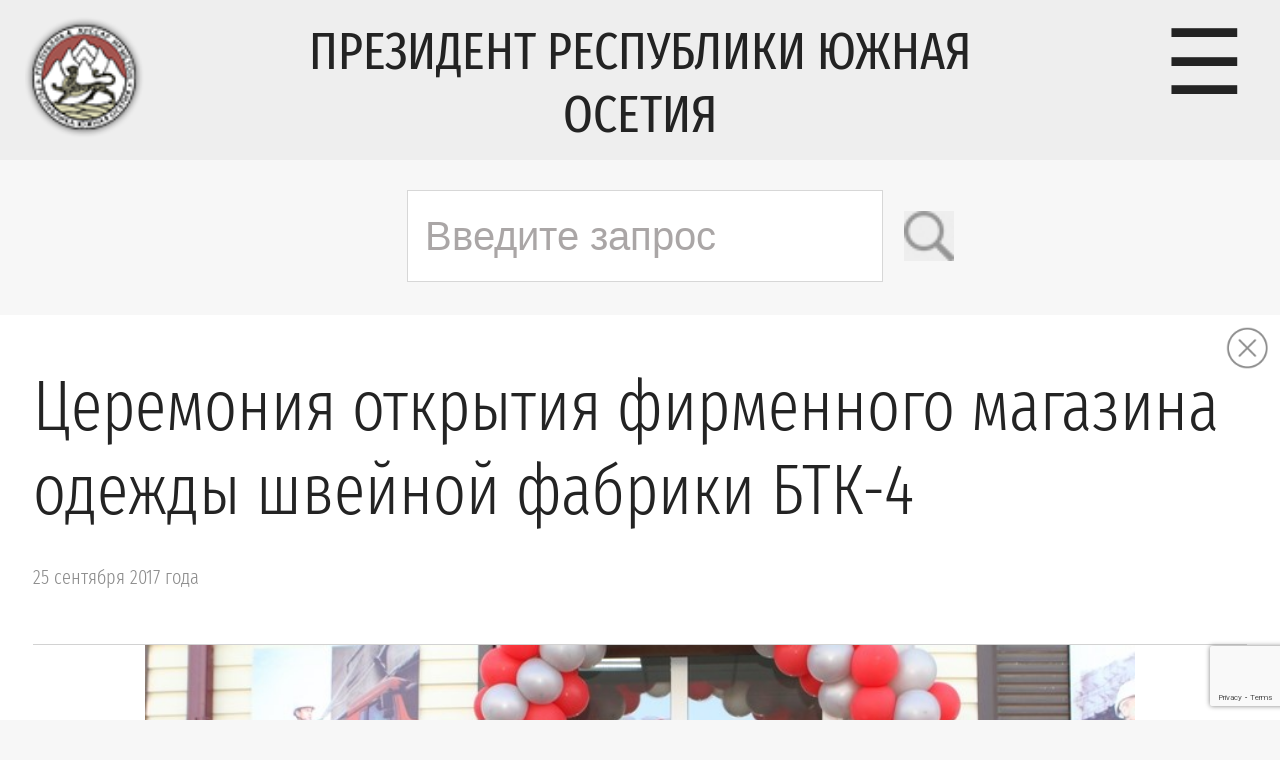

--- FILE ---
content_type: text/html; charset=UTF-8
request_url: https://presidentruo.org/ceremoniya-otkrytiya-firmennogo-magazina-odezhdy-shvejnoj-fabriki-btk-4/
body_size: 12086
content:
<!DOCTYPE html PUBLIC "-//W3C//DTD XHTML 1.0 Transitional//EN" "http://www.w3.org/TR/xhtml1/DTD/xhtml1-transitional.dtd">
<html xmlns="http://www.w3.org/1999/xhtml" lang="ru-RU">

<head profile="http://gmpg.org/xfn/11">
	<meta http-equiv="Content-Type" content="text/html; charset=UTF-8" />
	<meta name='yandex-verification' content='40d617a6f700b1fb' />
	<meta name="_viewport" content="width=device-width">

	<title> &raquo; Церемония открытия фирменного магазина одежды швейной фабрики БТК-4  Официальный сайт Президента Республики Южная Осетия</title>

	<link rel='stylesheet' id='twentythirteen-style-css'  href='https://presidentruo.org/wp-content/themes/president/style.css?ver=4' type='text/css' media='all' />
	<link rel="alternate" type="application/rss+xml" title="RSS 2.0" href="https://presidentruo.org/feed/" />
	<link rel="alternate" type="text/xml" title="RSS .92" href="https://presidentruo.org/feed/rss/" />
	<link rel="alternate" type="application/atom+xml" title="Atom 1.0" href="https://presidentruo.org/feed/atom/" />
    
<meta name='robots' content='max-image-preview:large' />
<link rel="alternate" type="application/rss+xml" title="Официальный сайт Президента Республики Южная Осетия &raquo; Лента комментариев к &laquo;Церемония открытия фирменного магазина одежды швейной фабрики БТК-4&raquo;" href="https://presidentruo.org/ceremoniya-otkrytiya-firmennogo-magazina-odezhdy-shvejnoj-fabriki-btk-4/feed/" />
<link rel="alternate" title="oEmbed (JSON)" type="application/json+oembed" href="https://presidentruo.org/wp-json/oembed/1.0/embed?url=https%3A%2F%2Fpresidentruo.org%2Fceremoniya-otkrytiya-firmennogo-magazina-odezhdy-shvejnoj-fabriki-btk-4%2F" />
<link rel="alternate" title="oEmbed (XML)" type="text/xml+oembed" href="https://presidentruo.org/wp-json/oembed/1.0/embed?url=https%3A%2F%2Fpresidentruo.org%2Fceremoniya-otkrytiya-firmennogo-magazina-odezhdy-shvejnoj-fabriki-btk-4%2F&#038;format=xml" />
<style id='wp-img-auto-sizes-contain-inline-css' type='text/css'>
img:is([sizes=auto i],[sizes^="auto," i]){contain-intrinsic-size:3000px 1500px}
/*# sourceURL=wp-img-auto-sizes-contain-inline-css */
</style>
<style id='wp-emoji-styles-inline-css' type='text/css'>

	img.wp-smiley, img.emoji {
		display: inline !important;
		border: none !important;
		box-shadow: none !important;
		height: 1em !important;
		width: 1em !important;
		margin: 0 0.07em !important;
		vertical-align: -0.1em !important;
		background: none !important;
		padding: 0 !important;
	}
/*# sourceURL=wp-emoji-styles-inline-css */
</style>
<style id='wp-block-library-inline-css' type='text/css'>
:root{--wp-block-synced-color:#7a00df;--wp-block-synced-color--rgb:122,0,223;--wp-bound-block-color:var(--wp-block-synced-color);--wp-editor-canvas-background:#ddd;--wp-admin-theme-color:#007cba;--wp-admin-theme-color--rgb:0,124,186;--wp-admin-theme-color-darker-10:#006ba1;--wp-admin-theme-color-darker-10--rgb:0,107,160.5;--wp-admin-theme-color-darker-20:#005a87;--wp-admin-theme-color-darker-20--rgb:0,90,135;--wp-admin-border-width-focus:2px}@media (min-resolution:192dpi){:root{--wp-admin-border-width-focus:1.5px}}.wp-element-button{cursor:pointer}:root .has-very-light-gray-background-color{background-color:#eee}:root .has-very-dark-gray-background-color{background-color:#313131}:root .has-very-light-gray-color{color:#eee}:root .has-very-dark-gray-color{color:#313131}:root .has-vivid-green-cyan-to-vivid-cyan-blue-gradient-background{background:linear-gradient(135deg,#00d084,#0693e3)}:root .has-purple-crush-gradient-background{background:linear-gradient(135deg,#34e2e4,#4721fb 50%,#ab1dfe)}:root .has-hazy-dawn-gradient-background{background:linear-gradient(135deg,#faaca8,#dad0ec)}:root .has-subdued-olive-gradient-background{background:linear-gradient(135deg,#fafae1,#67a671)}:root .has-atomic-cream-gradient-background{background:linear-gradient(135deg,#fdd79a,#004a59)}:root .has-nightshade-gradient-background{background:linear-gradient(135deg,#330968,#31cdcf)}:root .has-midnight-gradient-background{background:linear-gradient(135deg,#020381,#2874fc)}:root{--wp--preset--font-size--normal:16px;--wp--preset--font-size--huge:42px}.has-regular-font-size{font-size:1em}.has-larger-font-size{font-size:2.625em}.has-normal-font-size{font-size:var(--wp--preset--font-size--normal)}.has-huge-font-size{font-size:var(--wp--preset--font-size--huge)}.has-text-align-center{text-align:center}.has-text-align-left{text-align:left}.has-text-align-right{text-align:right}.has-fit-text{white-space:nowrap!important}#end-resizable-editor-section{display:none}.aligncenter{clear:both}.items-justified-left{justify-content:flex-start}.items-justified-center{justify-content:center}.items-justified-right{justify-content:flex-end}.items-justified-space-between{justify-content:space-between}.screen-reader-text{border:0;clip-path:inset(50%);height:1px;margin:-1px;overflow:hidden;padding:0;position:absolute;width:1px;word-wrap:normal!important}.screen-reader-text:focus{background-color:#ddd;clip-path:none;color:#444;display:block;font-size:1em;height:auto;left:5px;line-height:normal;padding:15px 23px 14px;text-decoration:none;top:5px;width:auto;z-index:100000}html :where(.has-border-color){border-style:solid}html :where([style*=border-top-color]){border-top-style:solid}html :where([style*=border-right-color]){border-right-style:solid}html :where([style*=border-bottom-color]){border-bottom-style:solid}html :where([style*=border-left-color]){border-left-style:solid}html :where([style*=border-width]){border-style:solid}html :where([style*=border-top-width]){border-top-style:solid}html :where([style*=border-right-width]){border-right-style:solid}html :where([style*=border-bottom-width]){border-bottom-style:solid}html :where([style*=border-left-width]){border-left-style:solid}html :where(img[class*=wp-image-]){height:auto;max-width:100%}:where(figure){margin:0 0 1em}html :where(.is-position-sticky){--wp-admin--admin-bar--position-offset:var(--wp-admin--admin-bar--height,0px)}@media screen and (max-width:600px){html :where(.is-position-sticky){--wp-admin--admin-bar--position-offset:0px}}

/*# sourceURL=wp-block-library-inline-css */
</style><style id='global-styles-inline-css' type='text/css'>
:root{--wp--preset--aspect-ratio--square: 1;--wp--preset--aspect-ratio--4-3: 4/3;--wp--preset--aspect-ratio--3-4: 3/4;--wp--preset--aspect-ratio--3-2: 3/2;--wp--preset--aspect-ratio--2-3: 2/3;--wp--preset--aspect-ratio--16-9: 16/9;--wp--preset--aspect-ratio--9-16: 9/16;--wp--preset--color--black: #000000;--wp--preset--color--cyan-bluish-gray: #abb8c3;--wp--preset--color--white: #ffffff;--wp--preset--color--pale-pink: #f78da7;--wp--preset--color--vivid-red: #cf2e2e;--wp--preset--color--luminous-vivid-orange: #ff6900;--wp--preset--color--luminous-vivid-amber: #fcb900;--wp--preset--color--light-green-cyan: #7bdcb5;--wp--preset--color--vivid-green-cyan: #00d084;--wp--preset--color--pale-cyan-blue: #8ed1fc;--wp--preset--color--vivid-cyan-blue: #0693e3;--wp--preset--color--vivid-purple: #9b51e0;--wp--preset--gradient--vivid-cyan-blue-to-vivid-purple: linear-gradient(135deg,rgb(6,147,227) 0%,rgb(155,81,224) 100%);--wp--preset--gradient--light-green-cyan-to-vivid-green-cyan: linear-gradient(135deg,rgb(122,220,180) 0%,rgb(0,208,130) 100%);--wp--preset--gradient--luminous-vivid-amber-to-luminous-vivid-orange: linear-gradient(135deg,rgb(252,185,0) 0%,rgb(255,105,0) 100%);--wp--preset--gradient--luminous-vivid-orange-to-vivid-red: linear-gradient(135deg,rgb(255,105,0) 0%,rgb(207,46,46) 100%);--wp--preset--gradient--very-light-gray-to-cyan-bluish-gray: linear-gradient(135deg,rgb(238,238,238) 0%,rgb(169,184,195) 100%);--wp--preset--gradient--cool-to-warm-spectrum: linear-gradient(135deg,rgb(74,234,220) 0%,rgb(151,120,209) 20%,rgb(207,42,186) 40%,rgb(238,44,130) 60%,rgb(251,105,98) 80%,rgb(254,248,76) 100%);--wp--preset--gradient--blush-light-purple: linear-gradient(135deg,rgb(255,206,236) 0%,rgb(152,150,240) 100%);--wp--preset--gradient--blush-bordeaux: linear-gradient(135deg,rgb(254,205,165) 0%,rgb(254,45,45) 50%,rgb(107,0,62) 100%);--wp--preset--gradient--luminous-dusk: linear-gradient(135deg,rgb(255,203,112) 0%,rgb(199,81,192) 50%,rgb(65,88,208) 100%);--wp--preset--gradient--pale-ocean: linear-gradient(135deg,rgb(255,245,203) 0%,rgb(182,227,212) 50%,rgb(51,167,181) 100%);--wp--preset--gradient--electric-grass: linear-gradient(135deg,rgb(202,248,128) 0%,rgb(113,206,126) 100%);--wp--preset--gradient--midnight: linear-gradient(135deg,rgb(2,3,129) 0%,rgb(40,116,252) 100%);--wp--preset--font-size--small: 13px;--wp--preset--font-size--medium: 20px;--wp--preset--font-size--large: 36px;--wp--preset--font-size--x-large: 42px;--wp--preset--spacing--20: 0.44rem;--wp--preset--spacing--30: 0.67rem;--wp--preset--spacing--40: 1rem;--wp--preset--spacing--50: 1.5rem;--wp--preset--spacing--60: 2.25rem;--wp--preset--spacing--70: 3.38rem;--wp--preset--spacing--80: 5.06rem;--wp--preset--shadow--natural: 6px 6px 9px rgba(0, 0, 0, 0.2);--wp--preset--shadow--deep: 12px 12px 50px rgba(0, 0, 0, 0.4);--wp--preset--shadow--sharp: 6px 6px 0px rgba(0, 0, 0, 0.2);--wp--preset--shadow--outlined: 6px 6px 0px -3px rgb(255, 255, 255), 6px 6px rgb(0, 0, 0);--wp--preset--shadow--crisp: 6px 6px 0px rgb(0, 0, 0);}:where(.is-layout-flex){gap: 0.5em;}:where(.is-layout-grid){gap: 0.5em;}body .is-layout-flex{display: flex;}.is-layout-flex{flex-wrap: wrap;align-items: center;}.is-layout-flex > :is(*, div){margin: 0;}body .is-layout-grid{display: grid;}.is-layout-grid > :is(*, div){margin: 0;}:where(.wp-block-columns.is-layout-flex){gap: 2em;}:where(.wp-block-columns.is-layout-grid){gap: 2em;}:where(.wp-block-post-template.is-layout-flex){gap: 1.25em;}:where(.wp-block-post-template.is-layout-grid){gap: 1.25em;}.has-black-color{color: var(--wp--preset--color--black) !important;}.has-cyan-bluish-gray-color{color: var(--wp--preset--color--cyan-bluish-gray) !important;}.has-white-color{color: var(--wp--preset--color--white) !important;}.has-pale-pink-color{color: var(--wp--preset--color--pale-pink) !important;}.has-vivid-red-color{color: var(--wp--preset--color--vivid-red) !important;}.has-luminous-vivid-orange-color{color: var(--wp--preset--color--luminous-vivid-orange) !important;}.has-luminous-vivid-amber-color{color: var(--wp--preset--color--luminous-vivid-amber) !important;}.has-light-green-cyan-color{color: var(--wp--preset--color--light-green-cyan) !important;}.has-vivid-green-cyan-color{color: var(--wp--preset--color--vivid-green-cyan) !important;}.has-pale-cyan-blue-color{color: var(--wp--preset--color--pale-cyan-blue) !important;}.has-vivid-cyan-blue-color{color: var(--wp--preset--color--vivid-cyan-blue) !important;}.has-vivid-purple-color{color: var(--wp--preset--color--vivid-purple) !important;}.has-black-background-color{background-color: var(--wp--preset--color--black) !important;}.has-cyan-bluish-gray-background-color{background-color: var(--wp--preset--color--cyan-bluish-gray) !important;}.has-white-background-color{background-color: var(--wp--preset--color--white) !important;}.has-pale-pink-background-color{background-color: var(--wp--preset--color--pale-pink) !important;}.has-vivid-red-background-color{background-color: var(--wp--preset--color--vivid-red) !important;}.has-luminous-vivid-orange-background-color{background-color: var(--wp--preset--color--luminous-vivid-orange) !important;}.has-luminous-vivid-amber-background-color{background-color: var(--wp--preset--color--luminous-vivid-amber) !important;}.has-light-green-cyan-background-color{background-color: var(--wp--preset--color--light-green-cyan) !important;}.has-vivid-green-cyan-background-color{background-color: var(--wp--preset--color--vivid-green-cyan) !important;}.has-pale-cyan-blue-background-color{background-color: var(--wp--preset--color--pale-cyan-blue) !important;}.has-vivid-cyan-blue-background-color{background-color: var(--wp--preset--color--vivid-cyan-blue) !important;}.has-vivid-purple-background-color{background-color: var(--wp--preset--color--vivid-purple) !important;}.has-black-border-color{border-color: var(--wp--preset--color--black) !important;}.has-cyan-bluish-gray-border-color{border-color: var(--wp--preset--color--cyan-bluish-gray) !important;}.has-white-border-color{border-color: var(--wp--preset--color--white) !important;}.has-pale-pink-border-color{border-color: var(--wp--preset--color--pale-pink) !important;}.has-vivid-red-border-color{border-color: var(--wp--preset--color--vivid-red) !important;}.has-luminous-vivid-orange-border-color{border-color: var(--wp--preset--color--luminous-vivid-orange) !important;}.has-luminous-vivid-amber-border-color{border-color: var(--wp--preset--color--luminous-vivid-amber) !important;}.has-light-green-cyan-border-color{border-color: var(--wp--preset--color--light-green-cyan) !important;}.has-vivid-green-cyan-border-color{border-color: var(--wp--preset--color--vivid-green-cyan) !important;}.has-pale-cyan-blue-border-color{border-color: var(--wp--preset--color--pale-cyan-blue) !important;}.has-vivid-cyan-blue-border-color{border-color: var(--wp--preset--color--vivid-cyan-blue) !important;}.has-vivid-purple-border-color{border-color: var(--wp--preset--color--vivid-purple) !important;}.has-vivid-cyan-blue-to-vivid-purple-gradient-background{background: var(--wp--preset--gradient--vivid-cyan-blue-to-vivid-purple) !important;}.has-light-green-cyan-to-vivid-green-cyan-gradient-background{background: var(--wp--preset--gradient--light-green-cyan-to-vivid-green-cyan) !important;}.has-luminous-vivid-amber-to-luminous-vivid-orange-gradient-background{background: var(--wp--preset--gradient--luminous-vivid-amber-to-luminous-vivid-orange) !important;}.has-luminous-vivid-orange-to-vivid-red-gradient-background{background: var(--wp--preset--gradient--luminous-vivid-orange-to-vivid-red) !important;}.has-very-light-gray-to-cyan-bluish-gray-gradient-background{background: var(--wp--preset--gradient--very-light-gray-to-cyan-bluish-gray) !important;}.has-cool-to-warm-spectrum-gradient-background{background: var(--wp--preset--gradient--cool-to-warm-spectrum) !important;}.has-blush-light-purple-gradient-background{background: var(--wp--preset--gradient--blush-light-purple) !important;}.has-blush-bordeaux-gradient-background{background: var(--wp--preset--gradient--blush-bordeaux) !important;}.has-luminous-dusk-gradient-background{background: var(--wp--preset--gradient--luminous-dusk) !important;}.has-pale-ocean-gradient-background{background: var(--wp--preset--gradient--pale-ocean) !important;}.has-electric-grass-gradient-background{background: var(--wp--preset--gradient--electric-grass) !important;}.has-midnight-gradient-background{background: var(--wp--preset--gradient--midnight) !important;}.has-small-font-size{font-size: var(--wp--preset--font-size--small) !important;}.has-medium-font-size{font-size: var(--wp--preset--font-size--medium) !important;}.has-large-font-size{font-size: var(--wp--preset--font-size--large) !important;}.has-x-large-font-size{font-size: var(--wp--preset--font-size--x-large) !important;}
/*# sourceURL=global-styles-inline-css */
</style>

<style id='classic-theme-styles-inline-css' type='text/css'>
/*! This file is auto-generated */
.wp-block-button__link{color:#fff;background-color:#32373c;border-radius:9999px;box-shadow:none;text-decoration:none;padding:calc(.667em + 2px) calc(1.333em + 2px);font-size:1.125em}.wp-block-file__button{background:#32373c;color:#fff;text-decoration:none}
/*# sourceURL=/wp-includes/css/classic-themes.min.css */
</style>
<link rel='stylesheet' id='contact-form-7-css' href='https://presidentruo.org/wp-content/plugins/contact-form-7/includes/css/styles.css?ver=5.9.8' type='text/css' media='all' />
<link rel="https://api.w.org/" href="https://presidentruo.org/wp-json/" /><link rel="alternate" title="JSON" type="application/json" href="https://presidentruo.org/wp-json/wp/v2/posts/33177" /><link rel="EditURI" type="application/rsd+xml" title="RSD" href="https://presidentruo.org/xmlrpc.php?rsd" />

<link rel="canonical" href="https://presidentruo.org/ceremoniya-otkrytiya-firmennogo-magazina-odezhdy-shvejnoj-fabriki-btk-4/" />
<link rel='shortlink' href='https://presidentruo.org/?p=33177' />
<!-- start Simple Custom CSS and JS -->
<style type="text/css">
/ * Добавьте сюда свой CSS-код.

Например:
.пример {
     color: red;
}

Чтобы освежить свои знания CSS, посетите http://www.w3schools.com/css/css_syntax.asp

Конец комментария * / 

@media (max-width: 769px) {
    #superfirst {
        display: none !important;
    }
}</style>
<!-- end Simple Custom CSS and JS -->
<link rel="icon" href="https://presidentruo.org/wp-content/uploads/2022/09/logo.png" sizes="32x32" />
<link rel="icon" href="https://presidentruo.org/wp-content/uploads/2022/09/logo.png" sizes="192x192" />
<link rel="apple-touch-icon" href="https://presidentruo.org/wp-content/uploads/2022/09/logo.png" />
<meta name="msapplication-TileImage" content="https://presidentruo.org/wp-content/uploads/2022/09/logo.png" />
<style id="wpforms-css-vars-root">
				:root {
					--wpforms-field-border-radius: 3px;
--wpforms-field-border-style: solid;
--wpforms-field-border-size: 1px;
--wpforms-field-background-color: #ffffff;
--wpforms-field-border-color: rgba( 0, 0, 0, 0.25 );
--wpforms-field-border-color-spare: rgba( 0, 0, 0, 0.25 );
--wpforms-field-text-color: rgba( 0, 0, 0, 0.7 );
--wpforms-field-menu-color: #ffffff;
--wpforms-label-color: rgba( 0, 0, 0, 0.85 );
--wpforms-label-sublabel-color: rgba( 0, 0, 0, 0.55 );
--wpforms-label-error-color: #d63637;
--wpforms-button-border-radius: 3px;
--wpforms-button-border-style: none;
--wpforms-button-border-size: 1px;
--wpforms-button-background-color: #066aab;
--wpforms-button-border-color: #066aab;
--wpforms-button-text-color: #ffffff;
--wpforms-page-break-color: #066aab;
--wpforms-background-image: none;
--wpforms-background-position: center center;
--wpforms-background-repeat: no-repeat;
--wpforms-background-size: cover;
--wpforms-background-width: 100px;
--wpforms-background-height: 100px;
--wpforms-background-color: rgba( 0, 0, 0, 0 );
--wpforms-background-url: none;
--wpforms-container-padding: 0px;
--wpforms-container-border-style: none;
--wpforms-container-border-width: 1px;
--wpforms-container-border-color: #000000;
--wpforms-container-border-radius: 3px;
--wpforms-field-size-input-height: 43px;
--wpforms-field-size-input-spacing: 15px;
--wpforms-field-size-font-size: 16px;
--wpforms-field-size-line-height: 19px;
--wpforms-field-size-padding-h: 14px;
--wpforms-field-size-checkbox-size: 16px;
--wpforms-field-size-sublabel-spacing: 5px;
--wpforms-field-size-icon-size: 1;
--wpforms-label-size-font-size: 16px;
--wpforms-label-size-line-height: 19px;
--wpforms-label-size-sublabel-font-size: 14px;
--wpforms-label-size-sublabel-line-height: 17px;
--wpforms-button-size-font-size: 17px;
--wpforms-button-size-height: 41px;
--wpforms-button-size-padding-h: 15px;
--wpforms-button-size-margin-top: 10px;
--wpforms-container-shadow-size-box-shadow: none;

				}
			</style>	    <script type="text/javascript">
      var _js_cfg = {
      video_player: "https://presidentruo.org/wp-content/themes/president/player.swf",
      audio_player: "https://presidentruo.org/wp-content/themes/president/aplayer.swf",
      audio_player_small: "https://presidentruo.org/wp-content/themes/president/player_small.swf",
      express_install: "https://presidentruo.org/wp-content/themes/president/expressInstall.swf"
      };
    </script>
	 <script type="text/javascript" src="https://presidentruo.org/wp-content/themes/president/__baragbon.js"></script>
	 <script type="text/javascript" src="https://presidentruo.org/wp-content/themes/president/size.js"></script>
	 <script type="text/javascript" src="https://presidentruo.org/wp-content/themes/president/vatzamong.js"></script>

    <!-- https://presidentruo.org/wp-content/themes/president -->

		<link rel='archives' title='Январь 2026' href='https://presidentruo.org/2026/01/' />
	<link rel='archives' title='Декабрь 2025' href='https://presidentruo.org/2025/12/' />
	<link rel='archives' title='Ноябрь 2025' href='https://presidentruo.org/2025/11/' />
	<link rel='archives' title='Октябрь 2025' href='https://presidentruo.org/2025/10/' />
	<link rel='archives' title='Сентябрь 2025' href='https://presidentruo.org/2025/09/' />
	<link rel='archives' title='Август 2025' href='https://presidentruo.org/2025/08/' />
	<link rel='archives' title='Июль 2025' href='https://presidentruo.org/2025/07/' />
	<link rel='archives' title='Июнь 2025' href='https://presidentruo.org/2025/06/' />
	<link rel='archives' title='Май 2025' href='https://presidentruo.org/2025/05/' />
	<link rel='archives' title='Апрель 2025' href='https://presidentruo.org/2025/04/' />
	<link rel='archives' title='Март 2025' href='https://presidentruo.org/2025/03/' />
	<link rel='archives' title='Февраль 2025' href='https://presidentruo.org/2025/02/' />
	<link rel='archives' title='Январь 2025' href='https://presidentruo.org/2025/01/' />
	<link rel='archives' title='Декабрь 2024' href='https://presidentruo.org/2024/12/' />
	<link rel='archives' title='Ноябрь 2024' href='https://presidentruo.org/2024/11/' />
	<link rel='archives' title='Октябрь 2024' href='https://presidentruo.org/2024/10/' />
	<link rel='archives' title='Сентябрь 2024' href='https://presidentruo.org/2024/09/' />
	<link rel='archives' title='Август 2024' href='https://presidentruo.org/2024/08/' />
	<link rel='archives' title='Июль 2024' href='https://presidentruo.org/2024/07/' />
	<link rel='archives' title='Июнь 2024' href='https://presidentruo.org/2024/06/' />
	<link rel='archives' title='Май 2024' href='https://presidentruo.org/2024/05/' />
	<link rel='archives' title='Апрель 2024' href='https://presidentruo.org/2024/04/' />
	<link rel='archives' title='Март 2024' href='https://presidentruo.org/2024/03/' />
	<link rel='archives' title='Февраль 2024' href='https://presidentruo.org/2024/02/' />
	<link rel='archives' title='Январь 2024' href='https://presidentruo.org/2024/01/' />
	<link rel='archives' title='Декабрь 2023' href='https://presidentruo.org/2023/12/' />
	<link rel='archives' title='Ноябрь 2023' href='https://presidentruo.org/2023/11/' />
	<link rel='archives' title='Октябрь 2023' href='https://presidentruo.org/2023/10/' />
	<link rel='archives' title='Сентябрь 2023' href='https://presidentruo.org/2023/09/' />
	<link rel='archives' title='Август 2023' href='https://presidentruo.org/2023/08/' />
	<link rel='archives' title='Июль 2023' href='https://presidentruo.org/2023/07/' />
	<link rel='archives' title='Июнь 2023' href='https://presidentruo.org/2023/06/' />
	<link rel='archives' title='Май 2023' href='https://presidentruo.org/2023/05/' />
	<link rel='archives' title='Апрель 2023' href='https://presidentruo.org/2023/04/' />
	<link rel='archives' title='Март 2023' href='https://presidentruo.org/2023/03/' />
	<link rel='archives' title='Февраль 2023' href='https://presidentruo.org/2023/02/' />
	<link rel='archives' title='Январь 2023' href='https://presidentruo.org/2023/01/' />
	<link rel='archives' title='Декабрь 2022' href='https://presidentruo.org/2022/12/' />
	<link rel='archives' title='Ноябрь 2022' href='https://presidentruo.org/2022/11/' />
	<link rel='archives' title='Октябрь 2022' href='https://presidentruo.org/2022/10/' />
	<link rel='archives' title='Сентябрь 2022' href='https://presidentruo.org/2022/09/' />
	<link rel='archives' title='Август 2022' href='https://presidentruo.org/2022/08/' />
	<link rel='archives' title='Июль 2022' href='https://presidentruo.org/2022/07/' />
	<link rel='archives' title='Июнь 2022' href='https://presidentruo.org/2022/06/' />
	<link rel='archives' title='Май 2022' href='https://presidentruo.org/2022/05/' />
	<link rel='archives' title='Апрель 2022' href='https://presidentruo.org/2022/04/' />
	<link rel='archives' title='Март 2022' href='https://presidentruo.org/2022/03/' />
	<link rel='archives' title='Февраль 2022' href='https://presidentruo.org/2022/02/' />
	<link rel='archives' title='Январь 2022' href='https://presidentruo.org/2022/01/' />
	<link rel='archives' title='Декабрь 2021' href='https://presidentruo.org/2021/12/' />
	<link rel='archives' title='Ноябрь 2021' href='https://presidentruo.org/2021/11/' />
	<link rel='archives' title='Октябрь 2021' href='https://presidentruo.org/2021/10/' />
	<link rel='archives' title='Сентябрь 2021' href='https://presidentruo.org/2021/09/' />
	<link rel='archives' title='Август 2021' href='https://presidentruo.org/2021/08/' />
	<link rel='archives' title='Июль 2021' href='https://presidentruo.org/2021/07/' />
	<link rel='archives' title='Июнь 2021' href='https://presidentruo.org/2021/06/' />
	<link rel='archives' title='Май 2021' href='https://presidentruo.org/2021/05/' />
	<link rel='archives' title='Апрель 2021' href='https://presidentruo.org/2021/04/' />
	<link rel='archives' title='Март 2021' href='https://presidentruo.org/2021/03/' />
	<link rel='archives' title='Февраль 2021' href='https://presidentruo.org/2021/02/' />
	<link rel='archives' title='Январь 2021' href='https://presidentruo.org/2021/01/' />
	<link rel='archives' title='Декабрь 2020' href='https://presidentruo.org/2020/12/' />
	<link rel='archives' title='Ноябрь 2020' href='https://presidentruo.org/2020/11/' />
	<link rel='archives' title='Октябрь 2020' href='https://presidentruo.org/2020/10/' />
	<link rel='archives' title='Сентябрь 2020' href='https://presidentruo.org/2020/09/' />
	<link rel='archives' title='Август 2020' href='https://presidentruo.org/2020/08/' />
	<link rel='archives' title='Июль 2020' href='https://presidentruo.org/2020/07/' />
	<link rel='archives' title='Июнь 2020' href='https://presidentruo.org/2020/06/' />
	<link rel='archives' title='Май 2020' href='https://presidentruo.org/2020/05/' />
	<link rel='archives' title='Апрель 2020' href='https://presidentruo.org/2020/04/' />
	<link rel='archives' title='Март 2020' href='https://presidentruo.org/2020/03/' />
	<link rel='archives' title='Февраль 2020' href='https://presidentruo.org/2020/02/' />
	<link rel='archives' title='Январь 2020' href='https://presidentruo.org/2020/01/' />
	<link rel='archives' title='Декабрь 2019' href='https://presidentruo.org/2019/12/' />
	<link rel='archives' title='Ноябрь 2019' href='https://presidentruo.org/2019/11/' />
	<link rel='archives' title='Октябрь 2019' href='https://presidentruo.org/2019/10/' />
	<link rel='archives' title='Сентябрь 2019' href='https://presidentruo.org/2019/09/' />
	<link rel='archives' title='Август 2019' href='https://presidentruo.org/2019/08/' />
	<link rel='archives' title='Июль 2019' href='https://presidentruo.org/2019/07/' />
	<link rel='archives' title='Июнь 2019' href='https://presidentruo.org/2019/06/' />
	<link rel='archives' title='Май 2019' href='https://presidentruo.org/2019/05/' />
	<link rel='archives' title='Апрель 2019' href='https://presidentruo.org/2019/04/' />
	<link rel='archives' title='Март 2019' href='https://presidentruo.org/2019/03/' />
	<link rel='archives' title='Февраль 2019' href='https://presidentruo.org/2019/02/' />
	<link rel='archives' title='Январь 2019' href='https://presidentruo.org/2019/01/' />
	<link rel='archives' title='Декабрь 2018' href='https://presidentruo.org/2018/12/' />
	<link rel='archives' title='Ноябрь 2018' href='https://presidentruo.org/2018/11/' />
	<link rel='archives' title='Октябрь 2018' href='https://presidentruo.org/2018/10/' />
	<link rel='archives' title='Сентябрь 2018' href='https://presidentruo.org/2018/09/' />
	<link rel='archives' title='Август 2018' href='https://presidentruo.org/2018/08/' />
	<link rel='archives' title='Июль 2018' href='https://presidentruo.org/2018/07/' />
	<link rel='archives' title='Июнь 2018' href='https://presidentruo.org/2018/06/' />
	<link rel='archives' title='Май 2018' href='https://presidentruo.org/2018/05/' />
	<link rel='archives' title='Апрель 2018' href='https://presidentruo.org/2018/04/' />
	<link rel='archives' title='Март 2018' href='https://presidentruo.org/2018/03/' />
	<link rel='archives' title='Февраль 2018' href='https://presidentruo.org/2018/02/' />
	<link rel='archives' title='Январь 2018' href='https://presidentruo.org/2018/01/' />
	<link rel='archives' title='Декабрь 2017' href='https://presidentruo.org/2017/12/' />
	<link rel='archives' title='Ноябрь 2017' href='https://presidentruo.org/2017/11/' />
	<link rel='archives' title='Октябрь 2017' href='https://presidentruo.org/2017/10/' />
	<link rel='archives' title='Сентябрь 2017' href='https://presidentruo.org/2017/09/' />
	<link rel='archives' title='Август 2017' href='https://presidentruo.org/2017/08/' />
	<link rel='archives' title='Июль 2017' href='https://presidentruo.org/2017/07/' />
	<link rel='archives' title='Июнь 2017' href='https://presidentruo.org/2017/06/' />
	<link rel='archives' title='Май 2017' href='https://presidentruo.org/2017/05/' />
	<link rel='archives' title='Апрель 2017' href='https://presidentruo.org/2017/04/' />
	<link rel='archives' title='Март 2017' href='https://presidentruo.org/2017/03/' />
	<link rel='archives' title='Февраль 2017' href='https://presidentruo.org/2017/02/' />
	<link rel='archives' title='Январь 2017' href='https://presidentruo.org/2017/01/' />
	<link rel='archives' title='Декабрь 2016' href='https://presidentruo.org/2016/12/' />
	<link rel='archives' title='Ноябрь 2016' href='https://presidentruo.org/2016/11/' />
	<link rel='archives' title='Октябрь 2016' href='https://presidentruo.org/2016/10/' />
	<link rel='archives' title='Сентябрь 2016' href='https://presidentruo.org/2016/09/' />
	<link rel='archives' title='Август 2016' href='https://presidentruo.org/2016/08/' />
	<link rel='archives' title='Июль 2016' href='https://presidentruo.org/2016/07/' />
	<link rel='archives' title='Июнь 2016' href='https://presidentruo.org/2016/06/' />
	<link rel='archives' title='Май 2016' href='https://presidentruo.org/2016/05/' />
	<link rel='archives' title='Апрель 2016' href='https://presidentruo.org/2016/04/' />
	<link rel='archives' title='Март 2016' href='https://presidentruo.org/2016/03/' />
	<link rel='archives' title='Февраль 2016' href='https://presidentruo.org/2016/02/' />
	<link rel='archives' title='Январь 2016' href='https://presidentruo.org/2016/01/' />
	<link rel='archives' title='Декабрь 2015' href='https://presidentruo.org/2015/12/' />
	<link rel='archives' title='Ноябрь 2015' href='https://presidentruo.org/2015/11/' />
	<link rel='archives' title='Октябрь 2015' href='https://presidentruo.org/2015/10/' />
	<link rel='archives' title='Сентябрь 2015' href='https://presidentruo.org/2015/09/' />
	<link rel='archives' title='Август 2015' href='https://presidentruo.org/2015/08/' />
	<link rel='archives' title='Июль 2015' href='https://presidentruo.org/2015/07/' />
	<link rel='archives' title='Июнь 2015' href='https://presidentruo.org/2015/06/' />
	<link rel='archives' title='Май 2015' href='https://presidentruo.org/2015/05/' />
	<link rel='archives' title='Апрель 2015' href='https://presidentruo.org/2015/04/' />
	<link rel='archives' title='Март 2015' href='https://presidentruo.org/2015/03/' />
	<link rel='archives' title='Февраль 2015' href='https://presidentruo.org/2015/02/' />
	<link rel='archives' title='Январь 2015' href='https://presidentruo.org/2015/01/' />
	<link rel='archives' title='Декабрь 2014' href='https://presidentruo.org/2014/12/' />
	<link rel='archives' title='Ноябрь 2014' href='https://presidentruo.org/2014/11/' />
	<link rel='archives' title='Октябрь 2014' href='https://presidentruo.org/2014/10/' />
	<link rel='archives' title='Сентябрь 2014' href='https://presidentruo.org/2014/09/' />
	<link rel='archives' title='Август 2014' href='https://presidentruo.org/2014/08/' />
	<link rel='archives' title='Июль 2014' href='https://presidentruo.org/2014/07/' />
	<link rel='archives' title='Июнь 2014' href='https://presidentruo.org/2014/06/' />
	<link rel='archives' title='Май 2014' href='https://presidentruo.org/2014/05/' />
	<link rel='archives' title='Апрель 2014' href='https://presidentruo.org/2014/04/' />
	<link rel='archives' title='Март 2014' href='https://presidentruo.org/2014/03/' />
	<link rel='archives' title='Февраль 2014' href='https://presidentruo.org/2014/02/' />
	<link rel='archives' title='Январь 2014' href='https://presidentruo.org/2014/01/' />
	<link rel='archives' title='Декабрь 2013' href='https://presidentruo.org/2013/12/' />
	<link rel='archives' title='Ноябрь 2013' href='https://presidentruo.org/2013/11/' />
	<link rel='archives' title='Октябрь 2013' href='https://presidentruo.org/2013/10/' />
	<link rel='archives' title='Сентябрь 2013' href='https://presidentruo.org/2013/09/' />
	<link rel='archives' title='Август 2013' href='https://presidentruo.org/2013/08/' />
	<link rel='archives' title='Июль 2013' href='https://presidentruo.org/2013/07/' />
	<link rel='archives' title='Июнь 2013' href='https://presidentruo.org/2013/06/' />
	<link rel='archives' title='Май 2013' href='https://presidentruo.org/2013/05/' />
	<link rel='archives' title='Апрель 2013' href='https://presidentruo.org/2013/04/' />
	<link rel='archives' title='Март 2013' href='https://presidentruo.org/2013/03/' />
	<link rel='archives' title='Февраль 2013' href='https://presidentruo.org/2013/02/' />
	<link rel='archives' title='Январь 2013' href='https://presidentruo.org/2013/01/' />
	<link rel='archives' title='Декабрь 2012' href='https://presidentruo.org/2012/12/' />
	<link rel='archives' title='Ноябрь 2012' href='https://presidentruo.org/2012/11/' />
	<link rel='archives' title='Октябрь 2012' href='https://presidentruo.org/2012/10/' />
	<link rel='archives' title='Сентябрь 2012' href='https://presidentruo.org/2012/09/' />
	<link rel='archives' title='Август 2012' href='https://presidentruo.org/2012/08/' />
	<link rel='archives' title='Июль 2012' href='https://presidentruo.org/2012/07/' />
	<link rel='archives' title='Июнь 2012' href='https://presidentruo.org/2012/06/' />
	<link rel='archives' title='Май 2012' href='https://presidentruo.org/2012/05/' />
	<link rel='archives' title='Апрель 2012' href='https://presidentruo.org/2012/04/' />
		 
<script type="text/javascript">
function addLink() {
var body_element = document.getElementsByTagName('body')[0];
var selection;
selection = window.getSelection();
var pagelink = "<br /><br /> Источник: <a href='"+document.location.href+"'>"+document.location.href+"</a><br />Все права защищены &copy; Официальный сайт Президента Республики Южная Осетия"; // Вы можете изменить текст в этой строчке
var copytext = selection + pagelink;
var p = copytext.replace(new RegExp("\n",'g'),"</p><p>");
//alert(p);
var newdiv = document.createElement('div');
newdiv.style.position='absolute';
newdiv.style.left='-99999px';
body_element.appendChild(newdiv);
newdiv.innerHTML = '<p>' + p + '</p>';
selection.selectAllChildren(newdiv);
window.setTimeout(function() {
body_element.removeChild(newdiv);
},0);
}
document.oncopy = addLink;
</script>

</head>
<body>
<div id="main">
	<div id="header">
		<div id="headerin">
			<div id="leftheader">
				<div id="logo" class="">
					<a href="https://presidentruo.org"><img src="https://presidentruo.org/wp-content/themes/president/images/newlogo.png" width="65" height="75" border="0" alt="Официальный сайт Президента Республики Южная Осетия"></a>
				</div>
				<div class="navicon">☰</div>
				<div id="name">
					<h1><a href="https://presidentruo.org">Президент Республики Южная Осетия</a></h1>
				</div>
				<div id="menu">
					<ul class="topmenu">
							<li class="cat-item cat-item-12"><a href="https://presidentruo.org/category/respublika/">Республика</a>
</li>
	<li class="cat-item cat-item-13"><a href="https://presidentruo.org/category/prezident/">Президент</a>
</li>
	<li class="cat-item cat-item-4"><a href="https://presidentruo.org/category/novosti/">Новости</a>
</li>
	<li class="cat-item cat-item-5"><a href="https://presidentruo.org/category/dokumenty/">Документы</a>
</li>
	<li class="cat-item cat-item-8"><a href="https://presidentruo.org/category/obrashheniya/">Обращения</a>
</li>
	<li class="cat-item cat-item-9"><a href="https://presidentruo.org/category/publikacii/">Публикации</a>
</li>
	<li class="cat-item cat-item-10"><a href="https://presidentruo.org/category/foto/">Фото</a>
</li>
	<li class="cat-item cat-item-11"><a href="https://presidentruo.org/category/video/">Видео</a>
</li>
						<div style="clear:both;"></div>
					</ul>
					<div style="clear:both;"></div>
				</div>
			</div>
			<div id="poisk">
				<form name="searchForm" method="get" id="searchForm" action="https://presidentruo.org">
					<input class="txt" name="s" value="Введите запрос" type="text">
					<input class="go" name="submit" value="&nbsp;" type="submit">
				</form>
			</div>
			<div style="clear:both;"></div>
		</div>
	</div>
	<div id="mobpoisk">
				<form name="searchForm" method="get" id="searchForm" action="https://presidentruo.org">
					<input class="txt" name="s" value="Введите запрос" type="text">
					<input class="go" name="submit" value="&nbsp;" type="submit">
				</form>
	</div>
	<div id="lookarea">
		<div id="leftcontent" class="hide_leftcontent">
			<div id="threeposts">
				<div class="first post">
										<div class="postin">
						<span class="date">31 января 2026 года</span>
						<h2><a class="ajaxload" href="https://presidentruo.org/alan-gagloev-pozdravil-devida-adeanga-s-dnem-nezavisimosti-respubliki-nauru-3/">Алан Гаглоев поздравил Дэвида Адеанга с Днем Независимости Республики Науру</a></h2>
					</div>
					<a class="ajaxload" href="https://presidentruo.org/alan-gagloev-pozdravil-devida-adeanga-s-dnem-nezavisimosti-respubliki-nauru-3/"><img src="https://presidentruo.org/wp-content/uploads/2026/01/g_3psks.jpg" border="0" alt="Алан Гаглоев поздравил Дэвида Адеанга с Днем Независимости Республики Науру"></a> 
				</div>
				<div class="notfirst post smallfirst" style="margin:0 15px 0 0;">
										<div class="postin">
						<span class="date">29 января 2026 года</span>
						<h2><a class="ajaxload" href="https://presidentruo.org/yuzhnaya-osetiya-prostilas-s-anatoliem-dzhioevym/">Южная Осетия простилась с Анатолием Джиоевым</a></h2>
					</div>
					<a class="ajaxload" href="https://presidentruo.org/yuzhnaya-osetiya-prostilas-s-anatoliem-dzhioevym/"><img src="https://presidentruo.org/wp-content/uploads/2026/01/vi33cifj.jpg" border="0" alt="Южная Осетия простилась с Анатолием Джиоевым"></a> 
				</div>
				<div class="notfirst post smallsecond">
										<div class="postin">
						<span class="date">29 января 2026 года</span>
						<h2><a class="ajaxload" href="https://presidentruo.org/yuzhnaya-osetiya-prostilas-s-dmitriem-kozaevym/">Южная Осетия простилась с Дмитрием Козаевым</a></h2>
					</div>
					<a class="ajaxload" href="https://presidentruo.org/yuzhnaya-osetiya-prostilas-s-dmitriem-kozaevym/"><img src="https://presidentruo.org/wp-content/uploads/2026/01/8j0m_j8.jpg" border="0" alt="Южная Осетия простилась с Дмитрием Козаевым"></a> 
				</div>
				<div style="clear:both;"></div>
			</div>
			<div id="main-news">
				<h2 class="alllink"><a href="https://presidentruo.org/category/novosti/">Все новости</a></h2><div class="somepostin" >
	

				<div class="post smallpost smallfirst">
					<div class="postin">
						<span class="date">31 января 2026 года</span>						<h2><a class="ajaxload" href="https://presidentruo.org/alan-gagloev-pozdravil-alekseya-millera-s-dnem-rozhdeniya-2/">Алан Гаглоев поздравил Алексея Миллера с Днем рождения</a></h2>
					</div>
									</div>
				<div class="post smallpost smallsecond">
					<div class="postin">
						<span class="date">31 января 2026 года</span>						<h2><a class="ajaxload" href="https://presidentruo.org/alan-gagloev-pozdravil-devida-adeanga-s-dnem-nezavisimosti-respubliki-nauru-3/">Алан Гаглоев поздравил Дэвида Адеанга с Днем Независимости Республики Науру</a></h2>
					</div>
									</div>
				<div class="post smallpost smallfirst">
					<div class="postin">
						<span class="date">31 января 2026 года</span>						<h2><a class="ajaxload" href="https://presidentruo.org/alan-gagloev-pozdravil-sergeya-baburina-s-dnem-rozhdeniya/">Алан Гаглоев поздравил Сергея Бабурина с Днем рождения</a></h2>
					</div>
									</div>
				<div class="post smallpost smallsecond">
					<div class="postin">
						<span class="date">29 января 2026 года</span>						<h2><a class="ajaxload" href="https://presidentruo.org/yuzhnaya-osetiya-prostilas-s-anatoliem-dzhioevym/">Южная Осетия простилась с Анатолием Джиоевым</a></h2>
					</div>
									</div>
				<div class="post smallpost smallfirst">
					<div class="postin">
						<span class="date">29 января 2026 года</span>						<h2><a class="ajaxload" href="https://presidentruo.org/yuzhnaya-osetiya-prostilas-s-dmitriem-kozaevym/">Южная Осетия простилась с Дмитрием Козаевым</a></h2>
					</div>
									</div>
				<div class="post smallpost smallsecond">
					<div class="postin">
						<span class="date">29 января 2026 года</span>						<h2><a class="ajaxload" href="https://presidentruo.org/pozdravlenie-rabotnikam-sluzhby-gosudarstvennoj-registraczii-kadastra-i-kartografii/">Поздравление работникам Службы государственной регистрации, кадастра и картографии</a></h2>
					</div>
									</div>
				<div class="post smallpost smallfirst">
					<div class="postin">
						<span class="date">27 января 2026 года</span>						<h2><a class="ajaxload" href="https://presidentruo.org/alan-gagloev-pozdravil-viktora-zolotova-s-dnem-rozhdeniya-2/">Алан Гаглоев поздравил Виктора Золотова с Днем рождения</a></h2>
					</div>
									</div>
				<div class="post smallpost smallsecond">
					<div class="postin">
						<span class="date">26 января 2026 года</span>						<h2><a class="ajaxload" href="https://presidentruo.org/alan-gagloev-budushhee-respubliki-v-rukah-obrazovannoj-i-inicziativnoj-molodezhi/">Алан Гаглоев: «Будущее республики – в руках образованной и инициативной молодежи»</a></h2>
					</div>
									</div>
<div style="clear:both;"></div></div>				<span class="more" href="/category/novosti/page/" next=2 end=''>Следующие новости</span>
			</div>
			<div id="media">
				<div id="main-foto" class="smallfirst">
					<h2 class="alllink"><a href="https://presidentruo.org/category/foto/">Все фото</a></h2><div class="somepostin" >
	

				<div class="post smallpost ">
					<div class="postin">
						<span class="date">22 декабря 2025 года</span>						<h2><a class="ajaxload" href="https://presidentruo.org/czeremoniya-vrucheniya-gosudarstvennyh-nagrad-51/">Церемония вручения государственных наград</a></h2>
					</div>
										<a class="ajaxload theimg foto_img" href="https://presidentruo.org/czeremoniya-vrucheniya-gosudarstvennyh-nagrad-51/"><img src="https://presidentruo.org/wp-content/uploads/2025/12/dpi7wt5w.jpg" border="0" alt="Церемония вручения государственных наград"></a> 
									</div>
<div style="clear:both;"></div></div>				</div>
				<div id="main-video" class="smallsecond">
					<h2 class="alllink"><a href="https://presidentruo.org/category/video/">Все видео</a></h2><div class="somepostin" >
	

				<div class="post smallpost ">
					<div class="postin">
						<span class="date">31 декабря 2025 года</span>						<h2><a class="ajaxload" href="https://presidentruo.org/novogodnee-obrashhenie-k-narodu-respubliki-yuzhnaya-osetiya-13/">Новогоднее обращение к народу Республики Южная Осетия</a></h2>
					</div>
										<a class="ajaxload theimg video_img" href="https://presidentruo.org/novogodnee-obrashhenie-k-narodu-respubliki-yuzhnaya-osetiya-13/"><img src="https://presidentruo.org/wp-content/uploads/2025/12/vi3lubr.png" border="0" alt="Новогоднее обращение к народу Республики Южная Осетия"></a> 
									</div>
<div style="clear:both;"></div></div>				</div>
				<div style="clear:both;"></div>
			</div>
		</div>
		<div id="rightcontent">
			<div class="iks"><img src="https://presidentruo.org/wp-content/themes/president/images/xxxgrey.png" border="0" alt=""></div>

<div class="post" id="post-33177">
	<div class="postin">
		<h2><a href="https://presidentruo.org/ceremoniya-otkrytiya-firmennogo-magazina-odezhdy-shvejnoj-fabriki-btk-4/">Церемония открытия фирменного магазина одежды швейной фабрики БТК-4</a></h2>
		<span class="date">25 сентября 2017 года</span>	</div>
	<div class="thecontent">
		</div></div><div id="gallery-1" class="gallery galleryid-331773317733177331773317733177 gallery-columns-3 gallery-size-thumbnail">
<div id="pigpic" imgnum=0 > <div class="galleft"><span class="arrow"></span></div> <div class="galright"><span class="arrow"></span></div> </div>

<div class="galpanel">
		<figure class="gallery-item" id="gallery-item_0">
			<!-- <span id="gallery-icon-33178331783317833178" class="gallery-icon landscape"> -->
				<a href="https://presidentruo.org/wp-content/uploads/2017/09/157.jpg" class="ngg-fancybox" rel="331773317733177331773317733177"><img src="https://presidentruo.org/wp-content/uploads/2017/09/157.jpg" class="attachment-thumbnail" alt="1. Церемония открытия фирменного магазина одежды швейной фабрики БТК-4" ></a>
			<!-- </span> -->
		</figure>
			<figure class="gallery-item" id="gallery-item_1">
			<!-- <span id="gallery-icon-33179331793317933179" class="gallery-icon landscape"> -->
				<a href="https://presidentruo.org/wp-content/uploads/2017/09/321.jpg" class="ngg-fancybox" rel="331773317733177331773317733177"><img src="https://presidentruo.org/wp-content/uploads/2017/09/321.jpg" class="attachment-thumbnail" alt="3. Церемония открытия фирменного магазина одежды швейной фабрики БТК-4" ></a>
			<!-- </span> -->
		</figure>
			<figure class="gallery-item" id="gallery-item_2">
			<!-- <span id="gallery-icon-33180331803318033180" class="gallery-icon landscape"> -->
				<a href="https://presidentruo.org/wp-content/uploads/2017/09/414.jpg" class="ngg-fancybox" rel="331773317733177331773317733177"><img src="https://presidentruo.org/wp-content/uploads/2017/09/414.jpg" class="attachment-thumbnail" alt="4. Церемония открытия фирменного магазина одежды швейной фабрики БТК-4" ></a>
			<!-- </span> -->
		</figure>
			<figure class="gallery-item" id="gallery-item_3">
			<!-- <span id="gallery-icon-33181331813318133181" class="gallery-icon landscape"> -->
				<a href="https://presidentruo.org/wp-content/uploads/2017/09/511.jpg" class="ngg-fancybox" rel="331773317733177331773317733177"><img src="https://presidentruo.org/wp-content/uploads/2017/09/511.jpg" class="attachment-thumbnail" alt="5. Церемония открытия фирменного магазина одежды швейной фабрики БТК-4" ></a>
			<!-- </span> -->
		</figure>
			<figure class="gallery-item" id="gallery-item_4">
			<!-- <span id="gallery-icon-33182331823318233182" class="gallery-icon landscape"> -->
				<a href="https://presidentruo.org/wp-content/uploads/2017/09/612.jpg" class="ngg-fancybox" rel="331773317733177331773317733177"><img src="https://presidentruo.org/wp-content/uploads/2017/09/612.jpg" class="attachment-thumbnail" alt="6. Церемония открытия фирменного магазина одежды швейной фабрики БТК-4" ></a>
			<!-- </span> -->
		</figure>
			<figure class="gallery-item" id="gallery-item_5">
			<!-- <span id="gallery-icon-33183331833318333183" class="gallery-icon landscape"> -->
				<a href="https://presidentruo.org/wp-content/uploads/2017/09/79.jpg" class="ngg-fancybox" rel="331773317733177331773317733177"><img src="https://presidentruo.org/wp-content/uploads/2017/09/79.jpg" class="attachment-thumbnail" alt="7. Церемония открытия фирменного магазина одежды швейной фабрики БТК-4" ></a>
			<!-- </span> -->
		</figure>
			<figure class="gallery-item" id="gallery-item_6">
			<!-- <span id="gallery-icon-33184331843318433184" class="gallery-icon landscape"> -->
				<a href="https://presidentruo.org/wp-content/uploads/2017/09/89.jpg" class="ngg-fancybox" rel="331773317733177331773317733177"><img src="https://presidentruo.org/wp-content/uploads/2017/09/89.jpg" class="attachment-thumbnail" alt="8. Церемония открытия фирменного магазина одежды швейной фабрики БТК-4" ></a>
			<!-- </span> -->
		</figure>
	<div style="clear:both;"></div></div></div><div class="post thepost"><div><br>				<div style="clear:both;"></div>
	</div>
	<div class="postmeta">
		<div class="postmetaleft">
						<div class="metarow">Разделы: <a href="https://presidentruo.org/category/foto/obshhestvennye-meropriyatiya/" title="Общественные мероприятия">Общественные мероприятия</a><a href="https://presidentruo.org/category/foto/" title="Фото">Фото</a></div>
		</div>
		<div class="postmetaright">
			<div class="metarow"><a href="https://presidentruo.org/ceremoniya-otkrytiya-firmennogo-magazina-odezhdy-shvejnoj-fabriki-btk-4/print/" title="Версия для печати" rel="nofollow">Версия для печати</a></div>
		</div>
		<div class="metadate">Дата публикации: 25 сентября 2017 года</div>
		<div class="easynav">
			<div class="navprev"><a href="https://presidentruo.org/priem-grazhdan-respubliki/" rel="prev">← Предыдущая запись</a></div>
			<div class="navnext"><a href="https://presidentruo.org/prazdnovanie-25-letiya-karachaevo-cherkesskoj-respubliki-v-sostave-rossijskoj-federacii/" rel="next">Следующая запись → </a></div>
			<div style="clear:both;"></div>
		</div>
	</div>
	<div style="clear:both;"></div>
</div>


<div style="clear:both;"></div>
		
		</div><!-- /#rightcontent  -->
		<div style="clear:both;"></div>
			  

</div>
<div id="footer">
    <div id="footerin">
        <div id="soc">
            <a class="fb" href="https://www.facebook.com/presidentruo"></a>
            <a class="ok" href="https://ok.ru/group/55054130216975"></a>
            <a class="vk" href="https://vk.com/public145469308"></a>
            <a class="tw" href="https://twitter.com/presidentruo"></a>
            <a class="yt" href="http://www.youtube.com/user/presidentruo"></a>
        </div>
        <div id="footmenu">
            <ul>
                <div id="footmenuajax">
                    <li class="page_item page-item-366"><a href="https://presidentruo.org/press-sluzhba/">О сайте</a></li>
<li class="page_item page-item-1088"><a href="https://presidentruo.org/ob-ispolzovanii-informacii-sajta/">Об использовании информации сайта</a></li>
<li class="page_item page-item-375"><a href="https://presidentruo.org/karta-sajta/">Карта сайта</a></li>
<li class="page_item page-item-371"><a href="https://presidentruo.org/arxiv/">Архив</a></li>
<li class="page_item page-item-32432"><a href="https://presidentruo.org/kalendar/">Календарь</a></li>
<li class="page_item page-item-75"><a href="https://presidentruo.org/obrashhenie-k-prezidentu/">Обратная связь</a></li>
<li class="page_item page-item-2535"><a href="https://presidentruo.org/kontaktnaya-informaciya/">Контакты</a></li>
                </div>
                <li><a href="https://presidentruo.org/?feed=rss2">RSS</a></li>
            </ul>
        </div>
        <div class="copy">Администрация Президента Республики Южная Осетия © 2012-2026</div>
    </div>
</div>
</div>
<div id="liteboxbox"><img src="" border="0" alt=""></div>
<script>
    (function(i, s, o, g, r, a, m) {
        i['GoogleAnalyticsObject'] = r;
        i[r] = i[r] || function() {
            (i[r].q = i[r].q || []).push(arguments)
        }, i[r].l = 1 * new Date();
        a = s.createElement(o),
            m = s.getElementsByTagName(o)[0];
        a.async = 1;
        a.src = g;
        m.parentNode.insertBefore(a, m)
    })(window, document, 'script', '//www.google-analytics.com/analytics.js', 'ga');

    ga('create', 'UA-72300149-1', 'auto');
    ga('send', 'pageview');
</script>
<!-- Yandex.Metrika counter -->
<script type="text/javascript">
    (function(d, w, c) {
        (w[c] = w[c] || []).push(function() {
            try {
                w.yaCounter34651320 = new Ya.Metrika({
                    id: 34651320,
                    clickmap: true,
                    trackLinks: true,
                    accurateTrackBounce: true,
                    webvisor: true
                });
            } catch (e) {}
        });

        var n = d.getElementsByTagName("script")[0],
            s = d.createElement("script"),
            f = function() {
                n.parentNode.insertBefore(s, n);
            };
        s.type = "text/javascript";
        s.async = true;
        s.src = "https://mc.yandex.ru/metrika/watch.js";

        if (w.opera == "[object Opera]") {
            d.addEventListener("DOMContentLoaded", f, false);
        } else {
            f();
        }
    })(document, window, "yandex_metrika_callbacks");
</script>
<noscript>
    <div><img src="https://mc.yandex.ru/watch/34651320" style="position:absolute; left:-9999px;" alt="" /></div>
</noscript>
<!-- /Yandex.Metrika counter -->
<script type="speculationrules">
{"prefetch":[{"source":"document","where":{"and":[{"href_matches":"/*"},{"not":{"href_matches":["/wp-*.php","/wp-admin/*","/wp-content/uploads/*","/wp-content/*","/wp-content/plugins/*","/wp-content/themes/president/*","/*\\?(.+)"]}},{"not":{"selector_matches":"a[rel~=\"nofollow\"]"}},{"not":{"selector_matches":".no-prefetch, .no-prefetch a"}}]},"eagerness":"conservative"}]}
</script>
<script type="text/javascript" src="https://presidentruo.org/wp-includes/js/dist/hooks.min.js?ver=dd5603f07f9220ed27f1" id="wp-hooks-js"></script>
<script type="text/javascript" src="https://presidentruo.org/wp-includes/js/dist/i18n.min.js?ver=c26c3dc7bed366793375" id="wp-i18n-js"></script>
<script type="text/javascript" id="wp-i18n-js-after">
/* <![CDATA[ */
wp.i18n.setLocaleData( { 'text direction\u0004ltr': [ 'ltr' ] } );
//# sourceURL=wp-i18n-js-after
/* ]]> */
</script>
<script type="text/javascript" src="https://presidentruo.org/wp-content/plugins/contact-form-7/includes/swv/js/index.js?ver=5.9.8" id="swv-js"></script>
<script type="text/javascript" id="contact-form-7-js-extra">
/* <![CDATA[ */
var wpcf7 = {"api":{"root":"https://presidentruo.org/wp-json/","namespace":"contact-form-7/v1"},"cached":"1"};
//# sourceURL=contact-form-7-js-extra
/* ]]> */
</script>
<script type="text/javascript" id="contact-form-7-js-translations">
/* <![CDATA[ */
( function( domain, translations ) {
	var localeData = translations.locale_data[ domain ] || translations.locale_data.messages;
	localeData[""].domain = domain;
	wp.i18n.setLocaleData( localeData, domain );
} )( "contact-form-7", {"translation-revision-date":"2024-03-12 08:39:31+0000","generator":"GlotPress\/4.0.1","domain":"messages","locale_data":{"messages":{"":{"domain":"messages","plural-forms":"nplurals=3; plural=(n % 10 == 1 && n % 100 != 11) ? 0 : ((n % 10 >= 2 && n % 10 <= 4 && (n % 100 < 12 || n % 100 > 14)) ? 1 : 2);","lang":"ru"},"Error:":["\u041e\u0448\u0438\u0431\u043a\u0430:"]}},"comment":{"reference":"includes\/js\/index.js"}} );
//# sourceURL=contact-form-7-js-translations
/* ]]> */
</script>
<script type="text/javascript" src="https://presidentruo.org/wp-content/plugins/contact-form-7/includes/js/index.js?ver=5.9.8" id="contact-form-7-js"></script>
<script type="text/javascript" src="https://www.google.com/recaptcha/api.js?render=6LdG5-4hAAAAAIVLN9_xP5sbarXRzUQ20oKhaX1s&amp;ver=3.0" id="google-recaptcha-js"></script>
<script type="text/javascript" src="https://presidentruo.org/wp-includes/js/dist/vendor/wp-polyfill.min.js?ver=3.15.0" id="wp-polyfill-js"></script>
<script type="text/javascript" id="wpcf7-recaptcha-js-extra">
/* <![CDATA[ */
var wpcf7_recaptcha = {"sitekey":"6LdG5-4hAAAAAIVLN9_xP5sbarXRzUQ20oKhaX1s","actions":{"homepage":"homepage","contactform":"contactform"}};
//# sourceURL=wpcf7-recaptcha-js-extra
/* ]]> */
</script>
<script type="text/javascript" src="https://presidentruo.org/wp-content/plugins/contact-form-7/modules/recaptcha/index.js?ver=5.9.8" id="wpcf7-recaptcha-js"></script>
<script id="wp-emoji-settings" type="application/json">
{"baseUrl":"https://s.w.org/images/core/emoji/17.0.2/72x72/","ext":".png","svgUrl":"https://s.w.org/images/core/emoji/17.0.2/svg/","svgExt":".svg","source":{"concatemoji":"https://presidentruo.org/wp-includes/js/wp-emoji-release.min.js?ver=1cc86a93f5e956edbf6617462bb52ada"}}
</script>
<script type="module">
/* <![CDATA[ */
/*! This file is auto-generated */
const a=JSON.parse(document.getElementById("wp-emoji-settings").textContent),o=(window._wpemojiSettings=a,"wpEmojiSettingsSupports"),s=["flag","emoji"];function i(e){try{var t={supportTests:e,timestamp:(new Date).valueOf()};sessionStorage.setItem(o,JSON.stringify(t))}catch(e){}}function c(e,t,n){e.clearRect(0,0,e.canvas.width,e.canvas.height),e.fillText(t,0,0);t=new Uint32Array(e.getImageData(0,0,e.canvas.width,e.canvas.height).data);e.clearRect(0,0,e.canvas.width,e.canvas.height),e.fillText(n,0,0);const a=new Uint32Array(e.getImageData(0,0,e.canvas.width,e.canvas.height).data);return t.every((e,t)=>e===a[t])}function p(e,t){e.clearRect(0,0,e.canvas.width,e.canvas.height),e.fillText(t,0,0);var n=e.getImageData(16,16,1,1);for(let e=0;e<n.data.length;e++)if(0!==n.data[e])return!1;return!0}function u(e,t,n,a){switch(t){case"flag":return n(e,"\ud83c\udff3\ufe0f\u200d\u26a7\ufe0f","\ud83c\udff3\ufe0f\u200b\u26a7\ufe0f")?!1:!n(e,"\ud83c\udde8\ud83c\uddf6","\ud83c\udde8\u200b\ud83c\uddf6")&&!n(e,"\ud83c\udff4\udb40\udc67\udb40\udc62\udb40\udc65\udb40\udc6e\udb40\udc67\udb40\udc7f","\ud83c\udff4\u200b\udb40\udc67\u200b\udb40\udc62\u200b\udb40\udc65\u200b\udb40\udc6e\u200b\udb40\udc67\u200b\udb40\udc7f");case"emoji":return!a(e,"\ud83e\u1fac8")}return!1}function f(e,t,n,a){let r;const o=(r="undefined"!=typeof WorkerGlobalScope&&self instanceof WorkerGlobalScope?new OffscreenCanvas(300,150):document.createElement("canvas")).getContext("2d",{willReadFrequently:!0}),s=(o.textBaseline="top",o.font="600 32px Arial",{});return e.forEach(e=>{s[e]=t(o,e,n,a)}),s}function r(e){var t=document.createElement("script");t.src=e,t.defer=!0,document.head.appendChild(t)}a.supports={everything:!0,everythingExceptFlag:!0},new Promise(t=>{let n=function(){try{var e=JSON.parse(sessionStorage.getItem(o));if("object"==typeof e&&"number"==typeof e.timestamp&&(new Date).valueOf()<e.timestamp+604800&&"object"==typeof e.supportTests)return e.supportTests}catch(e){}return null}();if(!n){if("undefined"!=typeof Worker&&"undefined"!=typeof OffscreenCanvas&&"undefined"!=typeof URL&&URL.createObjectURL&&"undefined"!=typeof Blob)try{var e="postMessage("+f.toString()+"("+[JSON.stringify(s),u.toString(),c.toString(),p.toString()].join(",")+"));",a=new Blob([e],{type:"text/javascript"});const r=new Worker(URL.createObjectURL(a),{name:"wpTestEmojiSupports"});return void(r.onmessage=e=>{i(n=e.data),r.terminate(),t(n)})}catch(e){}i(n=f(s,u,c,p))}t(n)}).then(e=>{for(const n in e)a.supports[n]=e[n],a.supports.everything=a.supports.everything&&a.supports[n],"flag"!==n&&(a.supports.everythingExceptFlag=a.supports.everythingExceptFlag&&a.supports[n]);var t;a.supports.everythingExceptFlag=a.supports.everythingExceptFlag&&!a.supports.flag,a.supports.everything||((t=a.source||{}).concatemoji?r(t.concatemoji):t.wpemoji&&t.twemoji&&(r(t.twemoji),r(t.wpemoji)))});
//# sourceURL=https://presidentruo.org/wp-includes/js/wp-emoji-loader.min.js
/* ]]> */
</script>
</body>

</html>
<!-- Dynamic page generated in 0.239 seconds. -->
<!-- Cached page generated by WP-Super-Cache on 2026-01-31 20:44:00 -->

<!-- super cache -->

--- FILE ---
content_type: text/html; charset=utf-8
request_url: https://www.google.com/recaptcha/api2/anchor?ar=1&k=6LdG5-4hAAAAAIVLN9_xP5sbarXRzUQ20oKhaX1s&co=aHR0cHM6Ly9wcmVzaWRlbnRydW8ub3JnOjQ0Mw..&hl=en&v=N67nZn4AqZkNcbeMu4prBgzg&size=invisible&anchor-ms=20000&execute-ms=30000&cb=a1fuc2thufea
body_size: 48563
content:
<!DOCTYPE HTML><html dir="ltr" lang="en"><head><meta http-equiv="Content-Type" content="text/html; charset=UTF-8">
<meta http-equiv="X-UA-Compatible" content="IE=edge">
<title>reCAPTCHA</title>
<style type="text/css">
/* cyrillic-ext */
@font-face {
  font-family: 'Roboto';
  font-style: normal;
  font-weight: 400;
  font-stretch: 100%;
  src: url(//fonts.gstatic.com/s/roboto/v48/KFO7CnqEu92Fr1ME7kSn66aGLdTylUAMa3GUBHMdazTgWw.woff2) format('woff2');
  unicode-range: U+0460-052F, U+1C80-1C8A, U+20B4, U+2DE0-2DFF, U+A640-A69F, U+FE2E-FE2F;
}
/* cyrillic */
@font-face {
  font-family: 'Roboto';
  font-style: normal;
  font-weight: 400;
  font-stretch: 100%;
  src: url(//fonts.gstatic.com/s/roboto/v48/KFO7CnqEu92Fr1ME7kSn66aGLdTylUAMa3iUBHMdazTgWw.woff2) format('woff2');
  unicode-range: U+0301, U+0400-045F, U+0490-0491, U+04B0-04B1, U+2116;
}
/* greek-ext */
@font-face {
  font-family: 'Roboto';
  font-style: normal;
  font-weight: 400;
  font-stretch: 100%;
  src: url(//fonts.gstatic.com/s/roboto/v48/KFO7CnqEu92Fr1ME7kSn66aGLdTylUAMa3CUBHMdazTgWw.woff2) format('woff2');
  unicode-range: U+1F00-1FFF;
}
/* greek */
@font-face {
  font-family: 'Roboto';
  font-style: normal;
  font-weight: 400;
  font-stretch: 100%;
  src: url(//fonts.gstatic.com/s/roboto/v48/KFO7CnqEu92Fr1ME7kSn66aGLdTylUAMa3-UBHMdazTgWw.woff2) format('woff2');
  unicode-range: U+0370-0377, U+037A-037F, U+0384-038A, U+038C, U+038E-03A1, U+03A3-03FF;
}
/* math */
@font-face {
  font-family: 'Roboto';
  font-style: normal;
  font-weight: 400;
  font-stretch: 100%;
  src: url(//fonts.gstatic.com/s/roboto/v48/KFO7CnqEu92Fr1ME7kSn66aGLdTylUAMawCUBHMdazTgWw.woff2) format('woff2');
  unicode-range: U+0302-0303, U+0305, U+0307-0308, U+0310, U+0312, U+0315, U+031A, U+0326-0327, U+032C, U+032F-0330, U+0332-0333, U+0338, U+033A, U+0346, U+034D, U+0391-03A1, U+03A3-03A9, U+03B1-03C9, U+03D1, U+03D5-03D6, U+03F0-03F1, U+03F4-03F5, U+2016-2017, U+2034-2038, U+203C, U+2040, U+2043, U+2047, U+2050, U+2057, U+205F, U+2070-2071, U+2074-208E, U+2090-209C, U+20D0-20DC, U+20E1, U+20E5-20EF, U+2100-2112, U+2114-2115, U+2117-2121, U+2123-214F, U+2190, U+2192, U+2194-21AE, U+21B0-21E5, U+21F1-21F2, U+21F4-2211, U+2213-2214, U+2216-22FF, U+2308-230B, U+2310, U+2319, U+231C-2321, U+2336-237A, U+237C, U+2395, U+239B-23B7, U+23D0, U+23DC-23E1, U+2474-2475, U+25AF, U+25B3, U+25B7, U+25BD, U+25C1, U+25CA, U+25CC, U+25FB, U+266D-266F, U+27C0-27FF, U+2900-2AFF, U+2B0E-2B11, U+2B30-2B4C, U+2BFE, U+3030, U+FF5B, U+FF5D, U+1D400-1D7FF, U+1EE00-1EEFF;
}
/* symbols */
@font-face {
  font-family: 'Roboto';
  font-style: normal;
  font-weight: 400;
  font-stretch: 100%;
  src: url(//fonts.gstatic.com/s/roboto/v48/KFO7CnqEu92Fr1ME7kSn66aGLdTylUAMaxKUBHMdazTgWw.woff2) format('woff2');
  unicode-range: U+0001-000C, U+000E-001F, U+007F-009F, U+20DD-20E0, U+20E2-20E4, U+2150-218F, U+2190, U+2192, U+2194-2199, U+21AF, U+21E6-21F0, U+21F3, U+2218-2219, U+2299, U+22C4-22C6, U+2300-243F, U+2440-244A, U+2460-24FF, U+25A0-27BF, U+2800-28FF, U+2921-2922, U+2981, U+29BF, U+29EB, U+2B00-2BFF, U+4DC0-4DFF, U+FFF9-FFFB, U+10140-1018E, U+10190-1019C, U+101A0, U+101D0-101FD, U+102E0-102FB, U+10E60-10E7E, U+1D2C0-1D2D3, U+1D2E0-1D37F, U+1F000-1F0FF, U+1F100-1F1AD, U+1F1E6-1F1FF, U+1F30D-1F30F, U+1F315, U+1F31C, U+1F31E, U+1F320-1F32C, U+1F336, U+1F378, U+1F37D, U+1F382, U+1F393-1F39F, U+1F3A7-1F3A8, U+1F3AC-1F3AF, U+1F3C2, U+1F3C4-1F3C6, U+1F3CA-1F3CE, U+1F3D4-1F3E0, U+1F3ED, U+1F3F1-1F3F3, U+1F3F5-1F3F7, U+1F408, U+1F415, U+1F41F, U+1F426, U+1F43F, U+1F441-1F442, U+1F444, U+1F446-1F449, U+1F44C-1F44E, U+1F453, U+1F46A, U+1F47D, U+1F4A3, U+1F4B0, U+1F4B3, U+1F4B9, U+1F4BB, U+1F4BF, U+1F4C8-1F4CB, U+1F4D6, U+1F4DA, U+1F4DF, U+1F4E3-1F4E6, U+1F4EA-1F4ED, U+1F4F7, U+1F4F9-1F4FB, U+1F4FD-1F4FE, U+1F503, U+1F507-1F50B, U+1F50D, U+1F512-1F513, U+1F53E-1F54A, U+1F54F-1F5FA, U+1F610, U+1F650-1F67F, U+1F687, U+1F68D, U+1F691, U+1F694, U+1F698, U+1F6AD, U+1F6B2, U+1F6B9-1F6BA, U+1F6BC, U+1F6C6-1F6CF, U+1F6D3-1F6D7, U+1F6E0-1F6EA, U+1F6F0-1F6F3, U+1F6F7-1F6FC, U+1F700-1F7FF, U+1F800-1F80B, U+1F810-1F847, U+1F850-1F859, U+1F860-1F887, U+1F890-1F8AD, U+1F8B0-1F8BB, U+1F8C0-1F8C1, U+1F900-1F90B, U+1F93B, U+1F946, U+1F984, U+1F996, U+1F9E9, U+1FA00-1FA6F, U+1FA70-1FA7C, U+1FA80-1FA89, U+1FA8F-1FAC6, U+1FACE-1FADC, U+1FADF-1FAE9, U+1FAF0-1FAF8, U+1FB00-1FBFF;
}
/* vietnamese */
@font-face {
  font-family: 'Roboto';
  font-style: normal;
  font-weight: 400;
  font-stretch: 100%;
  src: url(//fonts.gstatic.com/s/roboto/v48/KFO7CnqEu92Fr1ME7kSn66aGLdTylUAMa3OUBHMdazTgWw.woff2) format('woff2');
  unicode-range: U+0102-0103, U+0110-0111, U+0128-0129, U+0168-0169, U+01A0-01A1, U+01AF-01B0, U+0300-0301, U+0303-0304, U+0308-0309, U+0323, U+0329, U+1EA0-1EF9, U+20AB;
}
/* latin-ext */
@font-face {
  font-family: 'Roboto';
  font-style: normal;
  font-weight: 400;
  font-stretch: 100%;
  src: url(//fonts.gstatic.com/s/roboto/v48/KFO7CnqEu92Fr1ME7kSn66aGLdTylUAMa3KUBHMdazTgWw.woff2) format('woff2');
  unicode-range: U+0100-02BA, U+02BD-02C5, U+02C7-02CC, U+02CE-02D7, U+02DD-02FF, U+0304, U+0308, U+0329, U+1D00-1DBF, U+1E00-1E9F, U+1EF2-1EFF, U+2020, U+20A0-20AB, U+20AD-20C0, U+2113, U+2C60-2C7F, U+A720-A7FF;
}
/* latin */
@font-face {
  font-family: 'Roboto';
  font-style: normal;
  font-weight: 400;
  font-stretch: 100%;
  src: url(//fonts.gstatic.com/s/roboto/v48/KFO7CnqEu92Fr1ME7kSn66aGLdTylUAMa3yUBHMdazQ.woff2) format('woff2');
  unicode-range: U+0000-00FF, U+0131, U+0152-0153, U+02BB-02BC, U+02C6, U+02DA, U+02DC, U+0304, U+0308, U+0329, U+2000-206F, U+20AC, U+2122, U+2191, U+2193, U+2212, U+2215, U+FEFF, U+FFFD;
}
/* cyrillic-ext */
@font-face {
  font-family: 'Roboto';
  font-style: normal;
  font-weight: 500;
  font-stretch: 100%;
  src: url(//fonts.gstatic.com/s/roboto/v48/KFO7CnqEu92Fr1ME7kSn66aGLdTylUAMa3GUBHMdazTgWw.woff2) format('woff2');
  unicode-range: U+0460-052F, U+1C80-1C8A, U+20B4, U+2DE0-2DFF, U+A640-A69F, U+FE2E-FE2F;
}
/* cyrillic */
@font-face {
  font-family: 'Roboto';
  font-style: normal;
  font-weight: 500;
  font-stretch: 100%;
  src: url(//fonts.gstatic.com/s/roboto/v48/KFO7CnqEu92Fr1ME7kSn66aGLdTylUAMa3iUBHMdazTgWw.woff2) format('woff2');
  unicode-range: U+0301, U+0400-045F, U+0490-0491, U+04B0-04B1, U+2116;
}
/* greek-ext */
@font-face {
  font-family: 'Roboto';
  font-style: normal;
  font-weight: 500;
  font-stretch: 100%;
  src: url(//fonts.gstatic.com/s/roboto/v48/KFO7CnqEu92Fr1ME7kSn66aGLdTylUAMa3CUBHMdazTgWw.woff2) format('woff2');
  unicode-range: U+1F00-1FFF;
}
/* greek */
@font-face {
  font-family: 'Roboto';
  font-style: normal;
  font-weight: 500;
  font-stretch: 100%;
  src: url(//fonts.gstatic.com/s/roboto/v48/KFO7CnqEu92Fr1ME7kSn66aGLdTylUAMa3-UBHMdazTgWw.woff2) format('woff2');
  unicode-range: U+0370-0377, U+037A-037F, U+0384-038A, U+038C, U+038E-03A1, U+03A3-03FF;
}
/* math */
@font-face {
  font-family: 'Roboto';
  font-style: normal;
  font-weight: 500;
  font-stretch: 100%;
  src: url(//fonts.gstatic.com/s/roboto/v48/KFO7CnqEu92Fr1ME7kSn66aGLdTylUAMawCUBHMdazTgWw.woff2) format('woff2');
  unicode-range: U+0302-0303, U+0305, U+0307-0308, U+0310, U+0312, U+0315, U+031A, U+0326-0327, U+032C, U+032F-0330, U+0332-0333, U+0338, U+033A, U+0346, U+034D, U+0391-03A1, U+03A3-03A9, U+03B1-03C9, U+03D1, U+03D5-03D6, U+03F0-03F1, U+03F4-03F5, U+2016-2017, U+2034-2038, U+203C, U+2040, U+2043, U+2047, U+2050, U+2057, U+205F, U+2070-2071, U+2074-208E, U+2090-209C, U+20D0-20DC, U+20E1, U+20E5-20EF, U+2100-2112, U+2114-2115, U+2117-2121, U+2123-214F, U+2190, U+2192, U+2194-21AE, U+21B0-21E5, U+21F1-21F2, U+21F4-2211, U+2213-2214, U+2216-22FF, U+2308-230B, U+2310, U+2319, U+231C-2321, U+2336-237A, U+237C, U+2395, U+239B-23B7, U+23D0, U+23DC-23E1, U+2474-2475, U+25AF, U+25B3, U+25B7, U+25BD, U+25C1, U+25CA, U+25CC, U+25FB, U+266D-266F, U+27C0-27FF, U+2900-2AFF, U+2B0E-2B11, U+2B30-2B4C, U+2BFE, U+3030, U+FF5B, U+FF5D, U+1D400-1D7FF, U+1EE00-1EEFF;
}
/* symbols */
@font-face {
  font-family: 'Roboto';
  font-style: normal;
  font-weight: 500;
  font-stretch: 100%;
  src: url(//fonts.gstatic.com/s/roboto/v48/KFO7CnqEu92Fr1ME7kSn66aGLdTylUAMaxKUBHMdazTgWw.woff2) format('woff2');
  unicode-range: U+0001-000C, U+000E-001F, U+007F-009F, U+20DD-20E0, U+20E2-20E4, U+2150-218F, U+2190, U+2192, U+2194-2199, U+21AF, U+21E6-21F0, U+21F3, U+2218-2219, U+2299, U+22C4-22C6, U+2300-243F, U+2440-244A, U+2460-24FF, U+25A0-27BF, U+2800-28FF, U+2921-2922, U+2981, U+29BF, U+29EB, U+2B00-2BFF, U+4DC0-4DFF, U+FFF9-FFFB, U+10140-1018E, U+10190-1019C, U+101A0, U+101D0-101FD, U+102E0-102FB, U+10E60-10E7E, U+1D2C0-1D2D3, U+1D2E0-1D37F, U+1F000-1F0FF, U+1F100-1F1AD, U+1F1E6-1F1FF, U+1F30D-1F30F, U+1F315, U+1F31C, U+1F31E, U+1F320-1F32C, U+1F336, U+1F378, U+1F37D, U+1F382, U+1F393-1F39F, U+1F3A7-1F3A8, U+1F3AC-1F3AF, U+1F3C2, U+1F3C4-1F3C6, U+1F3CA-1F3CE, U+1F3D4-1F3E0, U+1F3ED, U+1F3F1-1F3F3, U+1F3F5-1F3F7, U+1F408, U+1F415, U+1F41F, U+1F426, U+1F43F, U+1F441-1F442, U+1F444, U+1F446-1F449, U+1F44C-1F44E, U+1F453, U+1F46A, U+1F47D, U+1F4A3, U+1F4B0, U+1F4B3, U+1F4B9, U+1F4BB, U+1F4BF, U+1F4C8-1F4CB, U+1F4D6, U+1F4DA, U+1F4DF, U+1F4E3-1F4E6, U+1F4EA-1F4ED, U+1F4F7, U+1F4F9-1F4FB, U+1F4FD-1F4FE, U+1F503, U+1F507-1F50B, U+1F50D, U+1F512-1F513, U+1F53E-1F54A, U+1F54F-1F5FA, U+1F610, U+1F650-1F67F, U+1F687, U+1F68D, U+1F691, U+1F694, U+1F698, U+1F6AD, U+1F6B2, U+1F6B9-1F6BA, U+1F6BC, U+1F6C6-1F6CF, U+1F6D3-1F6D7, U+1F6E0-1F6EA, U+1F6F0-1F6F3, U+1F6F7-1F6FC, U+1F700-1F7FF, U+1F800-1F80B, U+1F810-1F847, U+1F850-1F859, U+1F860-1F887, U+1F890-1F8AD, U+1F8B0-1F8BB, U+1F8C0-1F8C1, U+1F900-1F90B, U+1F93B, U+1F946, U+1F984, U+1F996, U+1F9E9, U+1FA00-1FA6F, U+1FA70-1FA7C, U+1FA80-1FA89, U+1FA8F-1FAC6, U+1FACE-1FADC, U+1FADF-1FAE9, U+1FAF0-1FAF8, U+1FB00-1FBFF;
}
/* vietnamese */
@font-face {
  font-family: 'Roboto';
  font-style: normal;
  font-weight: 500;
  font-stretch: 100%;
  src: url(//fonts.gstatic.com/s/roboto/v48/KFO7CnqEu92Fr1ME7kSn66aGLdTylUAMa3OUBHMdazTgWw.woff2) format('woff2');
  unicode-range: U+0102-0103, U+0110-0111, U+0128-0129, U+0168-0169, U+01A0-01A1, U+01AF-01B0, U+0300-0301, U+0303-0304, U+0308-0309, U+0323, U+0329, U+1EA0-1EF9, U+20AB;
}
/* latin-ext */
@font-face {
  font-family: 'Roboto';
  font-style: normal;
  font-weight: 500;
  font-stretch: 100%;
  src: url(//fonts.gstatic.com/s/roboto/v48/KFO7CnqEu92Fr1ME7kSn66aGLdTylUAMa3KUBHMdazTgWw.woff2) format('woff2');
  unicode-range: U+0100-02BA, U+02BD-02C5, U+02C7-02CC, U+02CE-02D7, U+02DD-02FF, U+0304, U+0308, U+0329, U+1D00-1DBF, U+1E00-1E9F, U+1EF2-1EFF, U+2020, U+20A0-20AB, U+20AD-20C0, U+2113, U+2C60-2C7F, U+A720-A7FF;
}
/* latin */
@font-face {
  font-family: 'Roboto';
  font-style: normal;
  font-weight: 500;
  font-stretch: 100%;
  src: url(//fonts.gstatic.com/s/roboto/v48/KFO7CnqEu92Fr1ME7kSn66aGLdTylUAMa3yUBHMdazQ.woff2) format('woff2');
  unicode-range: U+0000-00FF, U+0131, U+0152-0153, U+02BB-02BC, U+02C6, U+02DA, U+02DC, U+0304, U+0308, U+0329, U+2000-206F, U+20AC, U+2122, U+2191, U+2193, U+2212, U+2215, U+FEFF, U+FFFD;
}
/* cyrillic-ext */
@font-face {
  font-family: 'Roboto';
  font-style: normal;
  font-weight: 900;
  font-stretch: 100%;
  src: url(//fonts.gstatic.com/s/roboto/v48/KFO7CnqEu92Fr1ME7kSn66aGLdTylUAMa3GUBHMdazTgWw.woff2) format('woff2');
  unicode-range: U+0460-052F, U+1C80-1C8A, U+20B4, U+2DE0-2DFF, U+A640-A69F, U+FE2E-FE2F;
}
/* cyrillic */
@font-face {
  font-family: 'Roboto';
  font-style: normal;
  font-weight: 900;
  font-stretch: 100%;
  src: url(//fonts.gstatic.com/s/roboto/v48/KFO7CnqEu92Fr1ME7kSn66aGLdTylUAMa3iUBHMdazTgWw.woff2) format('woff2');
  unicode-range: U+0301, U+0400-045F, U+0490-0491, U+04B0-04B1, U+2116;
}
/* greek-ext */
@font-face {
  font-family: 'Roboto';
  font-style: normal;
  font-weight: 900;
  font-stretch: 100%;
  src: url(//fonts.gstatic.com/s/roboto/v48/KFO7CnqEu92Fr1ME7kSn66aGLdTylUAMa3CUBHMdazTgWw.woff2) format('woff2');
  unicode-range: U+1F00-1FFF;
}
/* greek */
@font-face {
  font-family: 'Roboto';
  font-style: normal;
  font-weight: 900;
  font-stretch: 100%;
  src: url(//fonts.gstatic.com/s/roboto/v48/KFO7CnqEu92Fr1ME7kSn66aGLdTylUAMa3-UBHMdazTgWw.woff2) format('woff2');
  unicode-range: U+0370-0377, U+037A-037F, U+0384-038A, U+038C, U+038E-03A1, U+03A3-03FF;
}
/* math */
@font-face {
  font-family: 'Roboto';
  font-style: normal;
  font-weight: 900;
  font-stretch: 100%;
  src: url(//fonts.gstatic.com/s/roboto/v48/KFO7CnqEu92Fr1ME7kSn66aGLdTylUAMawCUBHMdazTgWw.woff2) format('woff2');
  unicode-range: U+0302-0303, U+0305, U+0307-0308, U+0310, U+0312, U+0315, U+031A, U+0326-0327, U+032C, U+032F-0330, U+0332-0333, U+0338, U+033A, U+0346, U+034D, U+0391-03A1, U+03A3-03A9, U+03B1-03C9, U+03D1, U+03D5-03D6, U+03F0-03F1, U+03F4-03F5, U+2016-2017, U+2034-2038, U+203C, U+2040, U+2043, U+2047, U+2050, U+2057, U+205F, U+2070-2071, U+2074-208E, U+2090-209C, U+20D0-20DC, U+20E1, U+20E5-20EF, U+2100-2112, U+2114-2115, U+2117-2121, U+2123-214F, U+2190, U+2192, U+2194-21AE, U+21B0-21E5, U+21F1-21F2, U+21F4-2211, U+2213-2214, U+2216-22FF, U+2308-230B, U+2310, U+2319, U+231C-2321, U+2336-237A, U+237C, U+2395, U+239B-23B7, U+23D0, U+23DC-23E1, U+2474-2475, U+25AF, U+25B3, U+25B7, U+25BD, U+25C1, U+25CA, U+25CC, U+25FB, U+266D-266F, U+27C0-27FF, U+2900-2AFF, U+2B0E-2B11, U+2B30-2B4C, U+2BFE, U+3030, U+FF5B, U+FF5D, U+1D400-1D7FF, U+1EE00-1EEFF;
}
/* symbols */
@font-face {
  font-family: 'Roboto';
  font-style: normal;
  font-weight: 900;
  font-stretch: 100%;
  src: url(//fonts.gstatic.com/s/roboto/v48/KFO7CnqEu92Fr1ME7kSn66aGLdTylUAMaxKUBHMdazTgWw.woff2) format('woff2');
  unicode-range: U+0001-000C, U+000E-001F, U+007F-009F, U+20DD-20E0, U+20E2-20E4, U+2150-218F, U+2190, U+2192, U+2194-2199, U+21AF, U+21E6-21F0, U+21F3, U+2218-2219, U+2299, U+22C4-22C6, U+2300-243F, U+2440-244A, U+2460-24FF, U+25A0-27BF, U+2800-28FF, U+2921-2922, U+2981, U+29BF, U+29EB, U+2B00-2BFF, U+4DC0-4DFF, U+FFF9-FFFB, U+10140-1018E, U+10190-1019C, U+101A0, U+101D0-101FD, U+102E0-102FB, U+10E60-10E7E, U+1D2C0-1D2D3, U+1D2E0-1D37F, U+1F000-1F0FF, U+1F100-1F1AD, U+1F1E6-1F1FF, U+1F30D-1F30F, U+1F315, U+1F31C, U+1F31E, U+1F320-1F32C, U+1F336, U+1F378, U+1F37D, U+1F382, U+1F393-1F39F, U+1F3A7-1F3A8, U+1F3AC-1F3AF, U+1F3C2, U+1F3C4-1F3C6, U+1F3CA-1F3CE, U+1F3D4-1F3E0, U+1F3ED, U+1F3F1-1F3F3, U+1F3F5-1F3F7, U+1F408, U+1F415, U+1F41F, U+1F426, U+1F43F, U+1F441-1F442, U+1F444, U+1F446-1F449, U+1F44C-1F44E, U+1F453, U+1F46A, U+1F47D, U+1F4A3, U+1F4B0, U+1F4B3, U+1F4B9, U+1F4BB, U+1F4BF, U+1F4C8-1F4CB, U+1F4D6, U+1F4DA, U+1F4DF, U+1F4E3-1F4E6, U+1F4EA-1F4ED, U+1F4F7, U+1F4F9-1F4FB, U+1F4FD-1F4FE, U+1F503, U+1F507-1F50B, U+1F50D, U+1F512-1F513, U+1F53E-1F54A, U+1F54F-1F5FA, U+1F610, U+1F650-1F67F, U+1F687, U+1F68D, U+1F691, U+1F694, U+1F698, U+1F6AD, U+1F6B2, U+1F6B9-1F6BA, U+1F6BC, U+1F6C6-1F6CF, U+1F6D3-1F6D7, U+1F6E0-1F6EA, U+1F6F0-1F6F3, U+1F6F7-1F6FC, U+1F700-1F7FF, U+1F800-1F80B, U+1F810-1F847, U+1F850-1F859, U+1F860-1F887, U+1F890-1F8AD, U+1F8B0-1F8BB, U+1F8C0-1F8C1, U+1F900-1F90B, U+1F93B, U+1F946, U+1F984, U+1F996, U+1F9E9, U+1FA00-1FA6F, U+1FA70-1FA7C, U+1FA80-1FA89, U+1FA8F-1FAC6, U+1FACE-1FADC, U+1FADF-1FAE9, U+1FAF0-1FAF8, U+1FB00-1FBFF;
}
/* vietnamese */
@font-face {
  font-family: 'Roboto';
  font-style: normal;
  font-weight: 900;
  font-stretch: 100%;
  src: url(//fonts.gstatic.com/s/roboto/v48/KFO7CnqEu92Fr1ME7kSn66aGLdTylUAMa3OUBHMdazTgWw.woff2) format('woff2');
  unicode-range: U+0102-0103, U+0110-0111, U+0128-0129, U+0168-0169, U+01A0-01A1, U+01AF-01B0, U+0300-0301, U+0303-0304, U+0308-0309, U+0323, U+0329, U+1EA0-1EF9, U+20AB;
}
/* latin-ext */
@font-face {
  font-family: 'Roboto';
  font-style: normal;
  font-weight: 900;
  font-stretch: 100%;
  src: url(//fonts.gstatic.com/s/roboto/v48/KFO7CnqEu92Fr1ME7kSn66aGLdTylUAMa3KUBHMdazTgWw.woff2) format('woff2');
  unicode-range: U+0100-02BA, U+02BD-02C5, U+02C7-02CC, U+02CE-02D7, U+02DD-02FF, U+0304, U+0308, U+0329, U+1D00-1DBF, U+1E00-1E9F, U+1EF2-1EFF, U+2020, U+20A0-20AB, U+20AD-20C0, U+2113, U+2C60-2C7F, U+A720-A7FF;
}
/* latin */
@font-face {
  font-family: 'Roboto';
  font-style: normal;
  font-weight: 900;
  font-stretch: 100%;
  src: url(//fonts.gstatic.com/s/roboto/v48/KFO7CnqEu92Fr1ME7kSn66aGLdTylUAMa3yUBHMdazQ.woff2) format('woff2');
  unicode-range: U+0000-00FF, U+0131, U+0152-0153, U+02BB-02BC, U+02C6, U+02DA, U+02DC, U+0304, U+0308, U+0329, U+2000-206F, U+20AC, U+2122, U+2191, U+2193, U+2212, U+2215, U+FEFF, U+FFFD;
}

</style>
<link rel="stylesheet" type="text/css" href="https://www.gstatic.com/recaptcha/releases/N67nZn4AqZkNcbeMu4prBgzg/styles__ltr.css">
<script nonce="8UJ1yI1TzAI5vaF3h4MqQQ" type="text/javascript">window['__recaptcha_api'] = 'https://www.google.com/recaptcha/api2/';</script>
<script type="text/javascript" src="https://www.gstatic.com/recaptcha/releases/N67nZn4AqZkNcbeMu4prBgzg/recaptcha__en.js" nonce="8UJ1yI1TzAI5vaF3h4MqQQ">
      
    </script></head>
<body><div id="rc-anchor-alert" class="rc-anchor-alert"></div>
<input type="hidden" id="recaptcha-token" value="[base64]">
<script type="text/javascript" nonce="8UJ1yI1TzAI5vaF3h4MqQQ">
      recaptcha.anchor.Main.init("[\x22ainput\x22,[\x22bgdata\x22,\x22\x22,\[base64]/[base64]/[base64]/[base64]/[base64]/[base64]/[base64]/[base64]/bmV3IFlbcV0oQVswXSk6aD09Mj9uZXcgWVtxXShBWzBdLEFbMV0pOmg9PTM/bmV3IFlbcV0oQVswXSxBWzFdLEFbMl0pOmg9PTQ/[base64]/aXcoSS5ILEkpOngoOCx0cnVlLEkpfSxFMj12LnJlcXVlc3RJZGxlQ2FsbGJhY2s/[base64]/[base64]/[base64]/[base64]\\u003d\x22,\[base64]\\u003d\\u003d\x22,\[base64]/wpUhw6fDgMK0SArDrhLCtz7Cj8OzQMO/TcKXGsOYZ8OUKsKaOiBHXAHCpsKJD8OQwo8fLhIXA8Oxwqh6M8O1NcOQEMKlwpvDqcOOwo8gX8OaDyrClzzDpkHCnHDCvEdLwo8SSVM6TMKqwqvDk2fDlhIJw5fCpHbDqMOye8Kmwodpwo/DncKfwqodwpnChMKiw5xtw6x2wobDnMO0w5/CkwLDswrCi8OLYyTCnMKmCsOwwqHCmFbDkcKIw7JDb8Ksw5wHE8OJUMKPwpYYC8KOw7PDm8OSSijCuHnDr0Y8wqY0S1tqOwTDuU7Ch8OoCwZlw5Ecwqxfw6vDq8KAw60aCMK5w45pwrQgwp3CoR/DgVnCrMK4w57DsU/CjsO4woDCuyPCvcO9V8K2CQDChTrCsFnDtMOCIHBbwpvDvMOew7ZMaw1ewoPDlUPDgMKJcxDCpMOWw6LCksKEwrvCo8KlwqsYwoLCmFvClh/Cs0DDvcKoDArDgsKZBMOuQMOzBUllw7/CuV3DkDYlw5zCgsOEwptPPcKTCzB/IMKIw4U+wpvCssOJEsKrVQp1wp7DtX3DvmUcNDfDn8O8wo5vw5R4wq/CjEjCncO5b8O2wpo4OMObEsK0w7DDnX8jNMORd1zCqjHDkS86ZsOWw7bDvEQ8aMKQwpJeNsOScyzCoMKOM8KpUMOqHRzCvsO3GMOiBXMBTHTDksKfMcKGwp1MDXZmw7oDRsKpw4fDgcO2OMK+wqhDZ2/[base64]/Di8OUwp1THsKJwpEbHcKKbgdqw57Cs8Otwr7DvhA3em90Q8KlwoLDuDZkw4cHXcOkwqVwTMKiw53DoWhzwr0DwqJAwqo+wp/ClkHCkMK0PwXCu0/Di8O1CErCqcKgehPCrsO8Z04vw5HCqHTDhcOqSMKSegHCpMKHw6rDmsKFwozDsUoFfVt2XcKiM31JwrVpRsOYwpNCKWhrw7zCokYkDwVaw43DqMOwHsORw4Vrw6Fdw7cHwpDDpG1pAzx9NTZcK0HCi8OraQkKD3zDrHTDphvDp8OSJ0N3JXgfU8KvwrfDqmB/EzIQwpHCm8OOMsOLw448dsK6M30rFXrCjsKFOhDCpTdbecKkwqjCv8OyO8KOK8OmAybCtcO7wrfDlBvDgDpddsKIwo3DiMO7w4Jqw70Gw7XCrmvDry99WcOswqrCu8KwAixlXsK6w655wrvDuQ7CuMKATW0kw6IKwoFUe8ORZyoqTcOcDsO/w6PCkzZrwrBKwqLDpTs+wqo/w4/DisKfQMKrw5LDhCVSw5tFEx19w6XDucKVw4rDvMKmdwnDiWTClcKvSCQpdjvDlMKSDMOwaT9SMT8yMlPDncOLIGwAF2JAwpDDkBTDlMKVw7how4jChGsXwpkrwohcd1XDrMOSEMOrwp3CtsKqT8OMacOyPjluFCxlMDRzwp3CqUDCn3QGFCjDuMKDEU/DqcK3c2/DlVlzccK9fj3DscK/[base64]/[base64]/ChsKJwqTCigdtEsO9axjDh8KQwpFPN1DDv1PDnHfDmMKcw5XDssOzw4g+P3PDq2zCrUo+UcO4woPCt3bChFjCsT42DMOCw69xMiUNEcKbwpgNwrrDs8Olw7NLwpLDowwTwqbCoDLCvcKKwrZOZXDCqzHCm1rCmw/Dg8OWwoRIw7zCrDhnAsKQbwLDgjdyACLCmWnDusOmw4XDvMOIwoTDqhDDg1ssY8K7wofCmcKySsKiw5FUwo/DncKjwqF8wq00w4cPLMK7wrFjTMO1wpcRw5V2bcKJw4BJw43Ci00EwqTCpMKvSSrDqgloN0HClcO+J8KOwprCo8OKw5IzWnzCp8KKw6fDjsO/S8OhCErCs3BKw6Yzw7fCo8KOworClsKjd8KRw4R5wp83wqjCrcOPVWluXFVqwoZowqMcwqzCoMKaw5TDjAHDhTDDrcKZKwrCm8KTdsOAesKfS8KjZyTDu8Kawo04woPDnkRBIg/Cp8Kiw5Era8K9YBXCjh/[base64]/[base64]/wrHDvsOnaG5rTnJWEsOLWcO3Hi3CpR01fsOiOMOmXwYRw4rDhMK1Y8Oww6tYVWDDp1ZzZ2TCvMOVw7jDgCDCnADDtlLCrMOzUTVXUMKoaWUywos3woLDosOCZsKQacKHYGUNwrHCu3tVDcKcw7rDgcKBc8K3wo3Dj8KTaC4lLsO/QcOHw7LCsCnDicKjVjTCkcO7Sj3DjsO0SjBswpVFwqF+w4bCk0jDlMOPw5AzS8OWF8OXbsOPQsO2csKDTcKTMsKYwqQ1wqc+w4I+woNje8KVWWnCqsKFLg4HRAMAHsOPf8KGRMKzwo1gU2LCnFDCgkLDhcOAw6R5S0nDsMO4wprCtMKOwr/ClMO9w5xufsKONxYEwrXCisO1FyHDtAJgUcKXN23DlMKWw5U4OcO7wrN+woPDscOfLDwzw63ClMKhN2Q2w4vDiwXDgX/Dr8OZL8OqPS02w6LDpSTDqDvDqCs9w75TK8OowqbDmhVzw7Fkwo0iG8O0wpsPRg/DiATDv8K6wrtzKsKdw6lCwrVnwqB6wqlawqAww5LCk8KPDWjClXxiw7U3wr/DggXDk0lZw7JEwrhIw4wvwp/CvyAjasOrAsO8wrnCvMOSw4BLwpzDk8OuwqPDvVEpwp4ww4PDjjnCpl/DgF/[base64]/DlABuODnDscOzCsKWwo/DtSnDssOJP8OfRUBVSMOVecOee20cBMOJCsK2wr7CmsKOwq3DiRNgw4ZXw77DkMO9KsKWWcKqAsODIcOIUsKZw5HCpE/[base64]/[base64]/DhD/CpMK+wph3esKQdlR6eMKWTcK7QWlDKVnCiy3DjMKPw6nCvjUJw60UeCMOw4gRwqBxwpjCr0rCrHxlw7MBZ2/Ct8Kbw6nDm8O9cn4CYcKYOlV5w5tWYsOMUsOJW8O7wqlrw57DucK7w7llw7JNWsKAw6LCqlvDjUtWw7fCqsK7I8KdwoMzB3nDljfCi8K9JMONJ8K/[base64]/Di3nCucOXw6TDosKww4tYemQ1wrPCg2zDocOQeXZWPMOxaysWw6LCgsOUw7jDihF8wp4iwphMwovDp8K8JFc1wpjDqcO6V8OHw4VlezfCjcOpSTcZw7NtZcKcwpfDmTbCjFjDhsO2F0DCs8Okw4fDkcKhW3DCqcKTw4YGWB/[base64]/Coy5BwrwowqzCnwzDkcO8w45Uw58Dw7kzWRrDv8OOwoNtfWR7woHCiwzCpMK8c8ORO8OXwqTCoigiBwNvWyfCqGfCgS7DrBHCoVQrPFEmasOeWGDClEPDlE/[base64]/CjCjCrsOtbSzDrzJrw7rDnMOew491CSTDicKEw6NSwoNzWQrCllZsw4zCuXMDwooUwp7Do03DqMKrIi94w6hnw7g0QsKXw5l1w4/CvcKJNDVtekQzG3RfLCzDosOGKWBKwpPDiMOQw5PDisOsw5NFw5PCgcOrwrLCgMOzDjxGw7ppJMOMw5/DjRfCvMO3w7YiwqQ4GsKZJcKcaUvDhcKqwpjCum0ObmAaw681dMKVw63CvcO0VDB8w4RsLcOGb2/[base64]/DvsOcR8OPU8OxMSovwrITEnMYwpQIwqPCvMKlwp57FwHDicOFw4zDiBrDpsOlwrx/PMO/wp9MJsOCZhzDuiBswpZWSmjDkybCmCTCscKpMMKYOC7DrMOnw6/[base64]/UX9FPsOzw63DpyvDpcOXKMOPCRhYZ0PCiF/CjMOjw77ChyrCt8KaPMKVw5Qxw47Dn8OQw65+FcOqGsO4w4rCgwRvATvDvSPCrFvDgMKTdMOfcTE9w5pwfUvDr8OFbMKYw5Mnw7pRw7M6w6HDpcOWwonCo1cRaCzDr8Oiw5HCtMOKwp/Dp3N5wpgTw47DuWPCuMOCV8KTwrbDrcKmRMOOfXdqCcOdw4LDkFHClcOLVsKBwoolwrM9w6XDlsONw5zDtkPCsMKEPsKdwrPDtcKub8KYw6Yzw4Arw61qHcO0woB1w6xmbE/CtU/DtcOFdsOuw5XDrVLCnghHb1LDqsOgw6zDocOvw5/Cp8O8wr3DoTrCgBofwo1Vw4vDs8KXwqbDusOUwqnDlw7DvsOac15+TSRdw6nDsjTDj8KpecO3CsO5woDCpsOpCMK/w6LCmknDocKAbMOrDiTDv0o7wqpxwoMgUsOlwrzCpTAcwo1bE28xwqjCslfCiMKcRsO1wr/DqiAtDSvDqXwWanLDrn1Ew5AaYcO6wqszTMKdwqUVwqkdRcK6AsKgw6DDu8KMw4hTLm/Dvm7Cm3Z9XF08w4YmworCqsOHw7Eyc8Oyw4LCsh/CiTDDhkDClsKswoBhw5DDocOAcMOYWMKUwrQWwoE8Kx7Dn8O6wrvCqMKuFWXCu8KtwozDrHM3w7QGw50Ow7R9NnRlw6vDhsK/VQVGw6tXdRJwLMKVdMOfwqgRaU/Du8O4VF/Cv2Ijc8O9OHLCusOgAsKqaz5gW1fDscK7cSB6w6zCoCjCpMO6BS/DucKAA0p6wpBuw4o1wq0MwplGUMKzLEHDksKRIcODLzV5wrrDvTLCucK8w79Yw4wFUsOtw4hBw6FMwobDgsOpwqMSLGR/w5XClcKkWMK7VxXCgBd7wr3Cj8KEw5YYAQRLwobDvsOeKjpkwoPDnMKRQ8OOw6zDoVVZcxjDocO5L8OvwpHDvnzDl8KmwprCjsKTZHZXNcKawokXw5nCq8KWwpDDuC3DvsKTw606MMKCw7AkPMKmw45tI8KeXsKLw5Baa8OuG8Ojw5fDpiU/w61Zw50hwrUIJ8Oew4hVw44sw7dLwpvCtsOOw6d2T2zCgcKzw7sRVMKGwp0cwrgNw6vCt2jCq3J0w4jDp8Osw64xw48ycMK7ZcKVwrDCrUzDngHCil/DocOrbsOpV8OeHMKWbcKfw6NzwobCj8KSw4TCm8OUw6fDnMObYSQLw4IkQsOeUWrDgMO2bgrDvUgtC8KiO8OEXMKfw69Dw4wFw6hWw5lBOl0QVhDCt3oYwobDq8K+IgvDlALDisOJwpx/w4fDpV/DsMOROcOAITsrHsOMR8KFAz3Du07DsU9wasKzw6PDisKswrjDjgHDmsOQw7zDhHbCnCxMwqcpw5JHw6c1wq3DpcKEw4/CiMKVwo8dZTEEdmbCsMOOw7ETcsKpHmIFw5Anw7nDmsKHwpYSw7N8wrzCjcOHw7DCqsO9w6t8D3/DpkbCtj4qw7Anw6V+w6bDokc+wpVYFMKSCMOGw7/CtzQXA8KXHMOnw4Vmwp9ewqcgw5jCuQAlwqV3bQpNeMK3V8OEwpvCtFxUHMKdPlNaDFx/KRoTw5zCrMKdw7dww5EWFxEyGsKYw5c3wqwbwo7DqFpRwq3CjTlHw7rCoSsbKSQaVThfTD0Vw788ccKXSsKqBz7DvlrCucKow6ARUBHCh0VpwpfClcKOwr/[base64]/[base64]/DqMKtQ3jDm8Oiwo3CkyPCmcKraUE1w4hKYsOawqcCw7nDhDzDih8WVMOhwqQHYMKeS03Ds213w5XDusOkK8KUw7DCuFzCucOZIhjCpyPDr8OVGcOuXMOHwp/CvMKFJcOyw7TCt8KJwpzDnR3CtMOmUHxvTRXDuwwow70/wpcdwpTCpXdvcsKtbcOyJcOLwqcSRsOTwpbCrsKDCTjDjcOsw7IyBsOHXUgewqZeLcOkTi4xXHcrw4ERGD9IbMKUUcOjRMKiwqjDvcOvwqVuwps1KMOcwoc5FQo6wpTCiysmCMKqJwYrwpTDgcKkw5p8w67DmcKkU8Oqw4rDmU/DlMO/dcKQwqvDhhzDqD/Co8Kcw64bwp7DkiDDtMOKXcKzOVzCjsKAX8KAKsOIw6ciw4x0w5tfaHfCiWzChDjCrMOXAV5wGyfCsDd0wrQgeAvCoMKiRS8dN8Ouw59jw6/CpXfDtsKDwrZmw53DjsODwrlhC8KFwr1uw7PCpcOBc0jDjS/DqMOxwq9ERA3CicOFHxPDpsOATsKHPzRIdMK4wo/DnMK3O3XDssOfwosIbF3DsMOFKjDClMKdWRvCu8K7w5dswpPDqEzDjA1bwqRjDsOuwoYcwq90DMKiZkQHf28lXsODezofbsOmw4AMVw/[base64]/O8KVM8Odb8Oqw4MxaMKdMMKSQcKiwqLCjcKSTUhWUz1VBgtiwqVIwrPDn8KJS8KDFhLDvMK4PGQ6f8OMDMOzw73CtMKGRgZlw63Cnl/DgGHChMOdwoHDuzUVw68/DRvCnHzDqcKSwqV1BDY7Aj/DpEHCvyvCmMKEZMKDwqrCgQkMwpjCh8KjbcOPE8O4wqRoFcOTOUsdLsO+wpxcNQM9AMOzw7t4D3ljw63Du20Awp3Cr8KFSMObUSPDln04YnPDiBkEbsOudsOlI8Ohw4/DocKhLDM+AsKseQXCksKewpplUVUHV8K0GxBXw6zCl8KBG8KXAcKQw5jCjcO5P8KNGcKZw6jCm8OkwrVLw5/Cqnctcl5dYcKoRcKBdXvDo8Obw41XIDYNw4TCqcK8QsKUCFzCtcOdQVZcwr9eeMKtLcKowpwPw4QLLcOCw4dZwronwrvDtMOrJy0hKsKuUyfCjyLCnsOLw5Mdwp8Xwrxsw4vCtsORwoLCpELDtVLDgsOVbsKOO017SG7DvDrDscKuOWh4WTZnAWXCmjZycWIMw5/ChsKAIMKQHzYWw6TDt0fDmRHCh8O3w6vCiRQ5acOowoYTfcK7eifCl3vClcKHwqVdwrHDiXbCp8KPdU0DwqPDu8Ooe8OXJ8Ojwp/Dk3zCt3V0D0PCo8Oyw6TDs8K0Pm/Dl8Omw4jCmERfYmzCsMOvRMKDIm/CuMKNKcOnD3XDmsOoOMKLWS3Di8O/[base64]/Ch14jw5kOwowDO8OQw55DcMOXw7ctccOEwpZJD30jHVBXwrfCnDExdlHCpn8GJsKhVQkGIENfXTNhJMOHwoDCoMKIw4VUw6UKQcKTF8Ozw7x4wpHDhMK9MCxqPDvDnMOZw6hSasORwpfDgk0Vw6bDmQbCrsKLDMKKw4RCMUw/KBpSwo9FWAzDtcKnOMO3eMKuQ8KGwpfClMOtWFgOFDLChsOqaGzDgF3Drw8Uw5Z9A8OfwrlBw4rCq3hEw5PDg8Kowot0PsKWwofCshXDnsOzw79SJBcWwpjCqcO6wqXCqBYGSms6GHDCpcKQwozCusOwwrNnw6EMwoDCncOvw4N6UV/CrEnDsEF7cW/CpsKVEsODSH9/[base64]/FsOCw7kadMKWw51FRwPDtcOiAcO9w5vDlsOqwpTCoA3Dp8OHw71xLsOPdsOvPxnCgWnDg8KuL3LCkMOYH8OIQl7DpsKSexJqw6zCjcKKNMKFYVvDvDHDvsKMwrjDoFQNf3oCwrciwqV1w5nDokLCvsKJw67Du0IVWx0WwqE1CA0dQzLCkMO1KcK1PW4zLj/DkcKJPwTDpsKBLh3CucOeP8Kqwr0twpFZWz/ChsKkwoXCksO2wr/DrMOMw6TCtsOkwqHCo8KTFcKSbArDlnfClMOOXsOTwroCXXJOShvDkCsUTk/CtWs+w4cwQ1Z1IsOew4PDnsKmw63Co0rDryHCp0VBH8OSYMKjw5oPZyXDmQ99w7kpwpnCljQzw7nClnfCjF4rQiHDnxLDnyFIw4YES8KIHsKEC37DpMOvwr/Ck8KRwqbDkMO3WcK7fsOpwrJjwpbDnsKLwo8cwqbDqsK8IEDChhoawrTDlxbCkW3CicKrwr82wovCk3LCiCtLNMOJw5HCuMKNFwjCnMKEwrMcw5HDlQ7CrcOyL8KuwoTDuMO/wpMzM8KXFcOaw6nCuSPCisOYw7zCqFLDsGs/Z8O8GsKhBsOuw74CwoPDhHM9OsOgw6LCtHc9SMO+wrTDlMOtAsK/w5zDhMOew7NffVN0wo0KKMKdwprDpTkSwr3DjEfCkUPDoMK4w6UabMK6wrFqMg4aw4fCt39kCzYIe8K2AsKAWiXDlSnChkp4HR8Sw57CsFQvd8KRI8OjRjjDr3YAbsKfw5V/fsOfwqMheMO1wo7DkHE3cEJvAg4rIMKvw6rDi8KDQMKDw7dJw7DCoyXDhQVTw5PDnkfCk8Kcw5ggwqzDkX3CtU19wr8bw6rDsjM+wps5w7vCs37CmxJ4LUhjT3xXwo3CvMOVN8O2ez8PR8O2woHCj8ORw5zCj8OfwqoNOiLDqRE/[base64]/[base64]/w6/CoyV1Zm3DhQDCv8KXwo4PwpUfCRZnZMK7wrlHw7Uow61KcBk9ccO3wqdhwrbDh8O4A8O/UWYkW8OePQljXDzDpcOCP8OHOcOPR8KYw4DCl8OVw7Y+w7U+w5rCpnJdfWJ4woTDj8KhwrgTw6QTSmsYwojDnm/DicOBJm3Cu8Ozw5LCmi/[base64]/CvlDCk8KPPsK0w5gzw6wyYGNZbRQkw5vDngoVwrjChQLCknZcSzPCrsKxRGjCr8ODZsOVwp8bwo3Cv2h4wrgdw71yw67CqcOVU2rClcKHw5/DgCrDuMO9worDksK3eMKiw7rDphgkNcOGw7RTBCIhwoPDnCXDlQIrKkLCoDnCvUpeH8KBLzkhwp83w4RPwovCoy/DixDCt8O+ejJsb8O2RTPDqWorDAIwwqXDisKoAS9Ib8KnecKOw5Qdw7jDnsOZwqdUIgw2LXpLEMKOQcOuQ8OJJTHDjR7Dqm3CqBl6Ai5lwpMuAz7DjG8KCMKlwpMXdMKCw5VVwpIxw4nCusKBwpDDsznDoW3CuRVlw4x/w6bDk8Ouw47DoWULwqLCr0bDpMOCw7Bjw5nCuEnCrA9KcF8pNRLCpsKWwrVTw7nDpQzDvcKfwrEaw4jDj8KzEMKxEsOTLhLCji4cw4nCrMOAwo/DgsO9RsO0JjhHwqp+RmnDiMO3wpFxw63DnmvDnlTCk8OxUsO/w5gPw759dG3ComfDqxFTXDzCqnHDlcOBAB7CiAVMw4DCssKQw7HCjEM6w5BTMRLCiQEGwo3CkcKSKsKrUy8yWhrCqnnDqMOUwpvDq8K0wovDgMOPw5BKw6vDp8KjRDA4w49/wrvCuSjClMK4w4hkdsO4w64tLsKnw5lOw6IlP1rDr8KmWMOzS8O/woDDtMOYwpFuYHUGw5PCvTkccCPCg8OENQ0wwqnDgsKwwqoISsO3AnBjBsKAJsOcwr/CgsKTOsKVwp3Di8K9bMKCHsOHXSFjw4gRbxQCQMKIC1RyfCzCkcK4w7YsZm1pH8KHw4fCjQdRNQJyQ8KowpvCpcOgwqzDvMKIJMOkw6nDqcOMT2TCpMOcw7jCh8KGw5RPYcOkwr/[base64]/w7TDm8OjEzhyasK7bsOvwrlWwrTDrMOlfsKsbcOHDWvDkcKzwoNUd8ObOjt4T8O3w6lQwqATd8OmD8O5woVfwqYfw5rDi8KtSCbDk8ONwrASK2XDkcO9CMO+MVDCqVLCs8O5aFIyAsK5FcKtOSkMXsOzE8OBXcKxdMO/Dw9DDnwvXMKLIAcfbD/Ds1dgwplbUB4fQsOrWGTCvVR+wqB7w6FvQHRxwp3DhMKueGhHwpZLw4xew4zDpGTDklTDqcKKcwrChGPDl8O/L8KSw70qY8KnLQbDlMOaw7nDrUbDklXDlmUawobDkRjDm8OnbMKIWjFlQm/Dq8OQw7l+w5JCwoxAwpbCocO0dMK0KcOdwrF0clMCScKlEkIUwpJYGF4fw5pLwpZNFjcCD1lZwpXDnHvDsSnDtcKewrQmw4PDhAfDrsK/FnDCvxgMw6DChjw8ag7DvRANw4DDt0R4wqvCvcO2w5fDkyTCvBTCo3VDajhvw47DrxYQwpnDm8ODwovDsEEMwoorNgnCoxNDwrPDt8ODIgnCocOxRCvCvQDCrsOUw5LCpMKywobDpsOFWkTCmsKyIA0ZJsKGwoTDpCEcb18hSsKVI8KUYiLCiFfCnsO/fi3CvMKDY8OlXcKqwrpiIMOVRMObPRNfOcKPwrBgYkvDj8O8e8OiP8O1SmXDu8O+w4LCo8O0L2XDtw9Xw5EPw4vDl8KFw4wOwoIUw5LCt8OnwpcTw4gZw409w4zCjcK8woXDoC/[base64]/wqEJwpfClVfDrsO/[base64]/ClsOewp5AX8OQOcK9wr8Pw58oTMOZw70Tw6nCm8OmGm7CvMKFw6F9wqhDw7/Cv8KiCGpLWcO9BMK1H1/DogLDncK2woFZwodhwpDDnBckfmbCqcKTwqXDocOhw6rCriIqLEcYwpU2w6/Cs3NIDH7Cp2LDvsOZw6bDgz7ChcOjGmDCkMKlVhbDisOcw5IEeMKPw53Co0PDscOTGcKiX8OdwrnDoUfDjsKMbcO1w5zCjwxdw6QIaMOGwrvCgUctwr4dwr/CnmjDhQ4vw47CqkfDnxoMMsKiGBzCvmlbZ8KfDVsOAcKcNMK8Ri/CrV/DlMO7aRlYw5F8wp4eA8Kkw4nDt8KmWHPDk8ONw5ASwqwYwpBfBhzCp8O+w70pwp/[base64]/DqsKoGsK0wpzClVrDp8Kywo/Ck8K4wqjDiwU4CjnClwTCnk8ACCQbwrQLdMONDhN2woHCp1PDiF3CgsKlLMKhwr00Q8OZw5DCnFjDiAI4w5rCn8KuQC4Dwr7CrGVUIsKJVnXDgsO/DMOPwoEMwrQpwoQ/w6rDtTvCj8KZw54jw6jCo8KZw6VwRxnCtiXCg8OHw7ttw5XCr3/[base64]/DssOWwp7CusOjKcK/BcK1bsOdwq7DnMOQSMOWw5jDmMOWwq43GUTDlCDCo1orw6I0F8OPwronI8O0w4R0XsKFQcK7wroKw5g7QxXDkMOtZwnDtxzDojbDlMOscMO3wpMIwq3DpSJPMD80w5dZwokhd8KMUEnDrBZEV3LDrsKdwph9UsKGRsK3wrgja8O9w79CD2E7wr7CiMKHNn/Dh8OHwojChMOpDAlNw4A7Mw58GB7CoQRFY3B/[base64]/Cj0QYwoHDtRM/JF7CqB01w5kHw4rDohZ/wpQDKCnCs8KOwpvDq07Do8Kaw6sBTsKzd8KSahAuw5bDhDTDr8KTUjtERjM3IAjDmB4qZWolw5kXSAE1O8KHw64fwq7Dg8KPw4TDksO/Xgc1wq/DgcOXG3stw7HDnl0PKcK3BmZEdDXDtMOew7LCh8ODEsO0IUFmwroDUxbCpMOQXXnCjsOXB8KIX2PClcOqDw0ZJsOVYXfCv8OsZMKWwrrCoB9Jw5DCrEU4A8OBD8OtBXcVwq/DsxZRw68KOCAvPFJTD8OIThs4wrI9w7/[base64]/w57CmWQ8W2LDl8OCw4JsCcOawqDCi3jDqsOxwpbDmMOdRcKlw5zCtGVvwqdARMOuw6/Dq8OIQV0kw4jCh2DCp8OpRhvDtMO9w7HDgcOTwqnDmyvDuMKbw5vDnTIAHkItSDp2NcKtJBdDQCxEBz/[base64]/[base64]/DksKNwoXCig/Cri7CrcOiZ8O1SsKDwqgZw7EhP8KJwqIJasKRwrUUwp7DmzfDkDl/RBfCuX41B8Ocw6HCj8OfAGXDqBwxwqIDwogfwqbCvS1STEPDtcOswrYjwrXCosKKw50wEHJHwqHCpMOlwonDscOHwpVKZsOUw7XDm8K1EMOiNcKEVgJVA8KZw6zCoAtdwovDlgIbw7Vow7TCtyduZcKnBMK0T8OZOMOkw5oAOsOhCjDDt8OfOsKgw58McUDDncK/w5jDoAHDhWwTaFtOAzUAwpPDo0zDlTTDrcOndDDDvyLCqEzCrijCoMKFwpIMw4c9UkgVwqnCg0oNw4XDsMOAwr/Dmlh0w4fDt20mVnN5w5tHRcKAwrLCqFXDulvDocOiw7ULwp9uW8O+w5LCtSM/[base64]/DosK+w6JVw7g1BcOea2LCmcOjwppxcQ3DhsKERhLDi8KfQMONw43CmwcZw5LCgkJZwrdxTcOsNkbCukDDoSXCnsKCKMOKw60mSMOeasOJH8O7d8KDQmnDpjVGdsKcY8K9CjIpwonDscOLwqMKH8OOUmTDpsOxw4fCrkARXsO2woxmwqQ9w4vCsX1DC8K/w6kzBcO0woNYZV0VwqjDqMK5HsKMwoHDvcKBIcKCNBHDlMOUwrYQwoLDoMKGw7HDqsKTacOmICM5w7Y5acOTYMO6SR83w4Q1FyzDpkwHNVB7w5zCtcK8woJTwp/DucObXDTChCLCnsKIN8K3w6rCvHHCr8ODH8OVBcOWWi8mw6h9GcONSsOJbMK6wrDCvnLDusOAw7dpKMOQJh/Dj2AKw4YKYsK0bnpjbcKIwrNBFnbCn0TDrSLCtz/Cg016wogZwp/Dhg3CkHkQwq9WwobClTvDn8KkX1/Dng7DjsKdwp3Co8KgM03Ck8KXw796w4HDvcKnwojCtTIOMm4Ew7dBwrwNI1PDk0RTw6vCr8OBFhoJJcK/wo7CsVwwwp4hRcKvwpNPZGTDq13DvsOicsOWf24AOcKjwoAJw5nCgDw1UyFBLT1HwoTDvlI2w7cYwqtjImrDnsOVwrnCqCZeQsKcEMK9wo0OPXNiw64TX8KjeMKue1RKO3PDksKxwr/CscKzY8O4w6fCogIiw7vDgcK6RMKWwrdAwobCkFxFw4DClMOTVsOQJMK4worDocKPRsOkwpRpw4bDtcOUaRgDw67DhDttw599OmpFw6vDiSvCvWTDnsObYTTCqcOSaXV6eidzwqAONEMFWcO+b3NQCVk9KB44YcObKMOqHMKJKMKowpQqB8OUCcOsdE/Do8O0KzXCoRvDrMOXV8OtW0JcQcO7TErCtsKZOcOrwoAoRcOdVRvDqnAYGsODw6/DlA7DqMKYOT0CPBbChTVSw6MCcMKaw5fCoWpIw4NHw6TDmSDDqXTCjWfCtcKfwr1IZMK8EsKMwr1DwrLDrUzDsMKSwoTCqMOsNsODAcOmMQ9qwpnCij/DnRnDhQEjw4tzwrnDjMO8w6l7TMKRU8ONwrrDk8OzScK+wrzDmFvCqnrCujHCnkVow5FASsK5w7JkEGoqwqPDs0dhQiXDmiDCs8KyNUB3wo/[base64]/wocgw5kNBy3DllXDt2LDjcOxwqjDs1INw71DWRUvw7rDsBfDlD18LzLDtxd4w6XDgRnClMOgwqnDoBPCtsO1wrZkwpV1wq1nw7rCicO5wo/ClRVSP11eTR8vwrrDgcOawq/ClsK9w7rDtkfCuzkIag9dD8KSAVPDlTFZw4PCtcKCE8OtwrFyP8KnwojCn8KWwqYlw7zCocOLw47Dr8KwbMK6ZTrCq8Kmw4/Ctx/CsS/CsMKXwoDDuRJ/wo0ew5ZrwpvDpcOmXQRoZiPCucKgEgTCuMKiw7rDt2wtwqTDjl3DlcKvwqnCmFfCuQsdKmYCwqLDhFDCo1tiVsOuwoY/[base64]/Ck0EaWMKNScKKwo1ww7xFNQ7ClixAwo5BI8KJPwNgw4EGwrZZwq1Yw7jChsOSw43DtMOKwoY6w5J/w6zDhcK2Rh7CrsOcO8OLw6xMbcKsRR0qw5B/[base64]/Dg0bCtMKJKsK9J8OPIVPDnTTDoAbDrcO6worCssK3wqUdW8ONw7deci/DsVPChEvCoVTDjSFvfXPDo8Onw6PDgcK7wrLCt20lSF/Cg1UiDMKnwqfCgsOwworCmCPCiTQGV1MRFVhNZ33DgGPChsKBwpzCqMKmJcOVwqrDgcO2emHCjFHDiXfCjMORJcOHwoHCusKMw6nDvsKRODxAw7sPw4bDlF9yw6TCs8O/w7wpw6lRwrfCu8KfVxHDtlzDk8Oywq0Kw4s3ScKPw6fCkWfCt8O0w5jDhcO0VDHDn8O2w4LDrQfCqMKwUEvCk3QlwpDCvMOJwqdkQMOnwrfDkH1vw5YhwqHDg8OFccOfGzDCkMOwZ0nDtl8zwq3Cojw/wqx0w5ktY3PDrERiw6FwwpkYwqVmwp9Twq1/B2bCkxDCo8KCw4DDtcK+w4MYw49EwqNSw4TCqMOEAikuw6g4wqcewqjCjCvDscOofMKgEF/CnWlkcsOBQUNbUMKrwovDuwfChAkCw6NywqbDjMK3wqMnTsKfw7t7w59cbTQJw5FlCCMFw6rDijnDncOIMsOiH8K7J1EueSRvwo/CmsOTwqM/[base64]/CiCA+w77CoWfDgcK1w7DCkHLChcOSwprCs8KwWMObSAnCqMOQcMK7XlhVBlFbWD7CuWRrw6vCuXPDgmnCo8OuCcOJTEsAGjrDkMKNw6Z/[base64]/Dhi7DkQTDgxbCjivCv0Atw44Iwqkjw4xVwpDDuzoWw4R+w7vCvMOrFsK9woovXsKjwrPChG/Cnz1XcwgLGsOJa1HCmMK8w414fR7CiMKccsOzIxFBw5FkQzFAHRtkwqJIWkEtw5oow5trecOEw59LY8OKwpfCug91D8KbwpzCs8KbbcO2f8OmUHbDuMKvwq4qwplCw7l4HsOZw4Fdw5jDvsKqFcKhOWXCssKvwpTDtMKba8OBXcOYw59Iw4YaU00PwrrDo8OkwrTCgR/Dl8Onw5lYw4nDt2/Cnz1yIcOXw7XDkT9XcTDCt3QMMsKvCsK1AcKqN1XDsRJUwrfCsMO2CQzCgzc2csOBO8KEwoc/S33DmR1Iw7LCmigew4LDligde8KHZsOaBUXDpsO+woXDgwLDmS4yO8OWwoDCgMORLWvCjMOUDsKCw4tkXgHDlSozwpPCsFE7wpFiwoVAw7zDqsOiw6PDqj0Pwo/Dt3koKMKKPi8FdsOHK2BJwqNDw40WNA3DvXnCkMOCw7QYw6/[base64]/DlHzCtsK/IsKhwpHDkSvCtmAzw6I0AcKSPFHCs8Kiw6/CksKTHsKsWxotwqlzw589w41Nwrc5Y8K4FCsdPW91SsOQSUbCrcKTw6phwr7DtRV/wpgrwqM9wqReSndGO08uHsOQYRDCujPCuMOIdUgsw7HDqcO3wpIdwpzDoRINECpqw6fCicKlScOJIMKawrVXSWLDuTHDg2Qqw65kL8OVw4vDoMOGdsOkalXClMOLQ8OsecKHF03DrMOUw7bCh1vDrwt/w5UtfMKIwqcCw43CpcO2CzzCh8O8woMhORtGw401YTVsw7JrZ8O/wrzDnsO+S2UvCRDDqcOdw4HDlmPCo8KeS8KhN1HDocKuEGvCsSpLJwVxQMKBwp/DvsKzwqzDlmgDM8KLe17Ci0Elwokpwp3CsMKNEBc2Z8KMQsOIKh/CowzCvsOGC3IvOGUWw5fDjELDgiXCpwrDqsKnDsO5CsKBwo3Du8O4CX93wp3CisO0FBJxwqHDqsOzwo7CscOOR8KnYElVw6Y7wro1wpTDqsOswowVD1PCusKIw7ljZyMEwqYFNsK/RCfCm0B9Z21Qw4U5RMORbcOPw6wEw7UODcKGcnVuwq5Ww5PDiMKtYkwnw5TCk8KrwrzDocOmOkLDt3Exw4vDmCQBf8OdSV0Eah/DgwzCk0Fnw5IRZ1huw6otSsOICh9Pw7DDhgDCoMKcw5JuwoXDjsOfw6bCsjkCBMK/[base64]/Do2zDkjQgKh50T8KmGcKkw6sLJhzDk8K3w57CvcKaE1/DvxDClcKqOMOWISjCpcK6w4UEw4U+wqzDhkgBwrDCjznCrcK1wo5ONRxdw5YUwqPDg8OjVxTDsG7CmcKfYcOAUUAEw7bDgR7CsAECW8OZwr17bMOBV35OwpIUTsOEfcK+esOfVhY0woQYwqjDtMO4w6TDgMOewrJKwqvDgcKNZ8OVasKUdkHDuDrDvn/Cq14bwqbDt8OBw5Elwr7CicK+DsO3w7Vow6PCjcO/w4PDsMKsw4fDom7Dj3fDr2V7d8K+KsO1XDN9wrNCwr5FwqnDnsOKJDLCrV9GKcOSRyvDpUcrC8OGwoHDnMOKwp/CksOuO0LDp8Ohw6o+w5XClXTDrykRwpvDuWk2wofCpMOjRsK5wovDk8KQKTs/wrfCpFQnEMO8w4oOZMOqw7gbV193IMOHccOpS2bDkFxsw4N7w4XDu8KLwo4QVMOcw6nCu8OHwpTDtVvDk39ywrTCusKUwpPDhsOzVsKTwoUkDldTdsOkw4/Clw4gFjPCicO7ZXZrwojDhw1dwrZsS8KidcKnPMOZaBY4bcK9w6jCsxYmw4Q5GMKawpEvXkHClsOGwqbCrsO/YcOZRH/DgSlVwr47w4pWJi7CncKhIcKCw4YkTMOidUHCicOTwr/[base64]/DiknCjB3CmMOxwoTCncKsE8OHwqlhw4ZvUiBJH1YAw6gawr/[base64]/[base64]/[base64]/DoMKqw4EUw6dsw6k2BcKHw7JAw4x3MSPDqybCtMKQw5gOw4M4wpzCvMKvOsOYCwTDoMO/RsO0OG/CnsKNJjXDlVZzchvDtCHDpEQLT8O9NcKQwrvDpsK6PMOpwqJuwrNdf3Mewpsdw5XCicOyWsKnw5knwrQZOcKTw6vCvcKyw6o/F8Kzw4xAwr/ChR7CkMKmw4vCtMKLw6Z2acOfBsONw7XDtF/[base64]/[base64]/DtsKKEsOxesKXwrXDiF7Du2sjwpLChsKqOMODUsOKbMOmQcOMLcKSQcOGBRBef8OJJQQvOm4rwrNCEsOAwpPCl8OKwoTCuGzDozbDvMODRcKDb1tkwo18N2x1J8Kmw54TOsOiw5zDrsOAb3J8B8KIwqjDoER1wq7Dg1vCpTV5w6dlOXg4w6nDvjZKcljDrm9hwrzDtg/CiVslw4pELMKIw4nCtBfDocK6w6ouw6/Cmm4Ww5NBHcOGJsKsY8KFQi7DnwVfK1YTN8OjLzMew6TCmHzDusK6w73CtsKZTQAtw45dw6JZfFk2w4/DgBDCjsKSMXbCmjDCjm3CtMK2MXE5OFgYwr3Cn8OKEsKdwqHCl8KeDcOweMOJRSTDrMOvMl/DoMOrPxR+w5AvTi4+woRYwo8fB8O/wo4Ww5PClMOJwpQNHlHCoV1sFFPDhVXDucKqw4/DncOUJsOBwrfDq3VKw59NZsK7w4d2WnjCg8KeVMKGwqc9wp90cXR9E8Omw4LChMO3MMKkOMO1w5/CrxYCw6rCuMKcHcKwMhrDvXMRwpDDl8KfwrHDs8KCwr9sEMORw4cAIMKSPHI6wr/[base64]/CnMOJw4zCkFLCuk/[base64]/CpsOtYsKgTw0JZUjDqMKtEMOzWWcLw7R3w5PCr2kRwo/[base64]/A3lVAsKLwrHCizDCsQkLwqTDn8KMw5vDssOCw4fCvsKNw7k9w5PCt8KdPsKuwqvChg9jwo4FDnzCqsONwq7DsMKMJcKYe2HDusO4D0XDuUTDhsKSw6MxB8K7w4bDmAvCksKFazcHF8KXa8OLw7LCqMK+wpVOw6nCpkQawp/DnMKxw5IdHsO1acKwYUzChsKAUcK2woFZantjHMK8w7JBw6F0QsKYc8K/w6/ColPDusKQDMO/[base64]/w7JpwqPChD9pS8KnQ3wZwrEUw7s7wr7DsiAqbsK7w4BJwr3DhcOXw4vCkwsHVnXDocK2wrgkw6LCrR46BMOYBcOew4JBwrRbajDDo8K6wo3CunoYw73CnG1qw5jDjUt7wqDDm0AKwq86ZG/CkW7DrcKMwrzCs8K/wqxxw7/CrMKFXXHDusKVeMKbwrxhwq0Nw6HCiAcuwpIbwpbDkT1Nw6LDnMO5wrxiZjjDunIhw5bCjUvDsV7CscOdPMKfc8Krwr/DoMKdwq/CusKuJ8KYwrXDi8K3w6VPw7pFdCwUU3UeW8OLVgHDmsK9cMKIw6xjEycmwpJMKMOjGMKbQcOCw4QQwql9H8OgwpM7MsKnw518woxzYcKlBcO9AsK3TlZUwrTDtl/[base64]/wownwpbDqsKpBDs/[base64]/w5DCsAjCosKkK8OeUMK+dU9OecKhwq/DjsKiw41QNsKHXsKZe8K6C8KTwpUdwqQWw7DDlWlUw5zCk05/w63DtSpnw63CkWVBeSYveMKow6wVJcKLJcOLY8OWGsOmSWwqwqpnCRDDiMK5wq3DizzChlIIw7pmMMO5JsKLwqnDuGZaccOOwpHClDsxw4TCo8Oww6Vew6nCg8OCOz/CucObZXYiw6jCjMK8w5Umw4l2w5vDiQ0kw5rCg0Qjw7nCrcOuOMKfwoMJS8K+wrFWw7Uyw5zDssOvw4poB8O+w5/ChcKBw7BZwpDCksOfw6PDuXfDiz0vUTzDuUVEdW5EK8OYJ8KfwqtZwochw4PDszgVw4clwpPDhQPCnsKSwqHDscOSDcOpw65rwqpkFBZnAsOfw7cfw4jDgcOMwrHCkm7Dt8O4FzEVTMKGChZucjUVYTTDoT8xw5vCmWsOHcKGScOdw4LCn3HCim8Qw51h\x22],null,[\x22conf\x22,null,\x226LdG5-4hAAAAAIVLN9_xP5sbarXRzUQ20oKhaX1s\x22,0,null,null,null,1,[21,125,63,73,95,87,41,43,42,83,102,105,109,121],[7059694,952],0,null,null,null,null,0,null,0,null,700,1,null,0,\[base64]/76lBhmnigkZhAoZnOKMAhmv8xEZ\x22,0,0,null,null,1,null,0,0,null,null,null,0],\x22https://presidentruo.org:443\x22,null,[3,1,1],null,null,null,1,3600,[\x22https://www.google.com/intl/en/policies/privacy/\x22,\x22https://www.google.com/intl/en/policies/terms/\x22],\x22/EmT4voHllSjprlyrQ3GlflbKGMQ73yZ/fGrJsLbU4k\\u003d\x22,1,0,null,1,1769885042393,0,0,[177,193,125,130],null,[182],\x22RC-FdhyS0KW2Ee27Q\x22,null,null,null,null,null,\x220dAFcWeA6cfY0I8aKB7ohQtYEPIcOaYZawDIGElNcd5-o1XvAry2BQv4Fz6_09HihUyqrbdtkMj4PjVheK9NtE2N2acC1NwuU3Qw\x22,1769967842461]");
    </script></body></html>

--- FILE ---
content_type: text/plain
request_url: https://www.google-analytics.com/j/collect?v=1&_v=j102&a=1085032516&t=pageview&_s=1&dl=https%3A%2F%2Fpresidentruo.org%2Fceremoniya-otkrytiya-firmennogo-magazina-odezhdy-shvejnoj-fabriki-btk-4%2F&ul=en-us%40posix&dt=%C2%BB%20%D0%A6%D0%B5%D1%80%D0%B5%D0%BC%D0%BE%D0%BD%D0%B8%D1%8F%20%D0%BE%D1%82%D0%BA%D1%80%D1%8B%D1%82%D0%B8%D1%8F%20%D1%84%D0%B8%D1%80%D0%BC%D0%B5%D0%BD%D0%BD%D0%BE%D0%B3%D0%BE%20%D0%BC%D0%B0%D0%B3%D0%B0%D0%B7%D0%B8%D0%BD%D0%B0%20%D0%BE%D0%B4%D0%B5%D0%B6%D0%B4%D1%8B%20%D1%88%D0%B2%D0%B5%D0%B9%D0%BD%D0%BE%D0%B9%20%D1%84%D0%B0%D0%B1%D1%80%D0%B8%D0%BA%D0%B8%20%D0%91%D0%A2%D0%9A-4%20%D0%9E%D1%84%D0%B8%D1%86%D0%B8%D0%B0%D0%BB%D1%8C%D0%BD%D1%8B%D0%B9%20%D1%81%D0%B0%D0%B9%D1%82%20%D0%9F%D1%80%D0%B5%D0%B7%D0%B8%D0%B4%D0%B5%D0%BD%D1%82%D0%B0%20%D0%A0%D0%B5%D1%81%D0%BF%D1%83%D0%B1%D0%BB%D0%B8%D0%BA%D0%B8%20%D0%AE%D0%B6%D0%BD%D0%B0%D1%8F%20%D0%9E%D1%81%D0%B5%D1%82%D0%B8%D1%8F&sr=1280x720&vp=1280x720&_u=IEBAAEABAAAAACAAI~&jid=1319187735&gjid=338766388&cid=1729261592.1769881441&tid=UA-72300149-1&_gid=100311750.1769881441&_r=1&_slc=1&z=1222878721
body_size: -451
content:
2,cG-2F3R2V9Y09